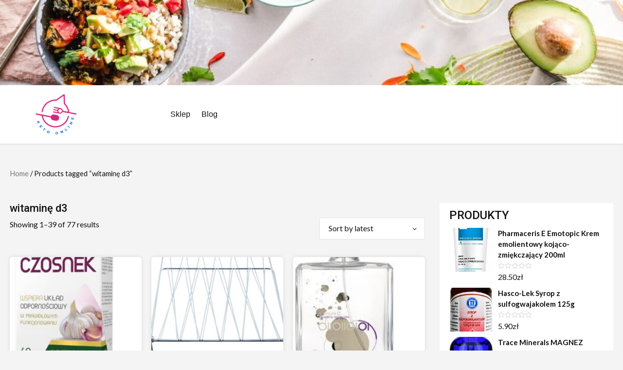

--- FILE ---
content_type: text/html; charset=UTF-8
request_url: https://keto-online.pl/tag-produktu/witamine-d3/
body_size: 20886
content:
<!doctype html>
<html lang="pl-PL">
<head>
    <meta charset="UTF-8">
    <meta name="viewport" content="width=device-width, initial-scale=1">
    <link rel="profile" href="https://gmpg.org/xfn/11">

    <title>witaminę d3 &#8211; Keto Online</title>
<meta name='robots' content='max-image-preview:large' />
<link rel='dns-prefetch' href='//fonts.googleapis.com' />
<link rel="alternate" type="application/rss+xml" title="Keto Online &raquo; Kanał z wpisami" href="https://keto-online.pl/feed/" />
<link rel="alternate" type="application/rss+xml" title="Keto Online &raquo; Kanał z komentarzami" href="https://keto-online.pl/comments/feed/" />
<link rel="alternate" type="application/rss+xml" title="Kanał Keto Online &raquo; witaminę d3 Tag" href="https://keto-online.pl/tag-produktu/witamine-d3/feed/" />
<style id='wp-img-auto-sizes-contain-inline-css' type='text/css'>
img:is([sizes=auto i],[sizes^="auto," i]){contain-intrinsic-size:3000px 1500px}
/*# sourceURL=wp-img-auto-sizes-contain-inline-css */
</style>
<style id='wp-emoji-styles-inline-css' type='text/css'>

	img.wp-smiley, img.emoji {
		display: inline !important;
		border: none !important;
		box-shadow: none !important;
		height: 1em !important;
		width: 1em !important;
		margin: 0 0.07em !important;
		vertical-align: -0.1em !important;
		background: none !important;
		padding: 0 !important;
	}
/*# sourceURL=wp-emoji-styles-inline-css */
</style>
<style id='wp-block-library-inline-css' type='text/css'>
:root{--wp-block-synced-color:#7a00df;--wp-block-synced-color--rgb:122,0,223;--wp-bound-block-color:var(--wp-block-synced-color);--wp-editor-canvas-background:#ddd;--wp-admin-theme-color:#007cba;--wp-admin-theme-color--rgb:0,124,186;--wp-admin-theme-color-darker-10:#006ba1;--wp-admin-theme-color-darker-10--rgb:0,107,160.5;--wp-admin-theme-color-darker-20:#005a87;--wp-admin-theme-color-darker-20--rgb:0,90,135;--wp-admin-border-width-focus:2px}@media (min-resolution:192dpi){:root{--wp-admin-border-width-focus:1.5px}}.wp-element-button{cursor:pointer}:root .has-very-light-gray-background-color{background-color:#eee}:root .has-very-dark-gray-background-color{background-color:#313131}:root .has-very-light-gray-color{color:#eee}:root .has-very-dark-gray-color{color:#313131}:root .has-vivid-green-cyan-to-vivid-cyan-blue-gradient-background{background:linear-gradient(135deg,#00d084,#0693e3)}:root .has-purple-crush-gradient-background{background:linear-gradient(135deg,#34e2e4,#4721fb 50%,#ab1dfe)}:root .has-hazy-dawn-gradient-background{background:linear-gradient(135deg,#faaca8,#dad0ec)}:root .has-subdued-olive-gradient-background{background:linear-gradient(135deg,#fafae1,#67a671)}:root .has-atomic-cream-gradient-background{background:linear-gradient(135deg,#fdd79a,#004a59)}:root .has-nightshade-gradient-background{background:linear-gradient(135deg,#330968,#31cdcf)}:root .has-midnight-gradient-background{background:linear-gradient(135deg,#020381,#2874fc)}:root{--wp--preset--font-size--normal:16px;--wp--preset--font-size--huge:42px}.has-regular-font-size{font-size:1em}.has-larger-font-size{font-size:2.625em}.has-normal-font-size{font-size:var(--wp--preset--font-size--normal)}.has-huge-font-size{font-size:var(--wp--preset--font-size--huge)}.has-text-align-center{text-align:center}.has-text-align-left{text-align:left}.has-text-align-right{text-align:right}.has-fit-text{white-space:nowrap!important}#end-resizable-editor-section{display:none}.aligncenter{clear:both}.items-justified-left{justify-content:flex-start}.items-justified-center{justify-content:center}.items-justified-right{justify-content:flex-end}.items-justified-space-between{justify-content:space-between}.screen-reader-text{border:0;clip-path:inset(50%);height:1px;margin:-1px;overflow:hidden;padding:0;position:absolute;width:1px;word-wrap:normal!important}.screen-reader-text:focus{background-color:#ddd;clip-path:none;color:#444;display:block;font-size:1em;height:auto;left:5px;line-height:normal;padding:15px 23px 14px;text-decoration:none;top:5px;width:auto;z-index:100000}html :where(.has-border-color){border-style:solid}html :where([style*=border-top-color]){border-top-style:solid}html :where([style*=border-right-color]){border-right-style:solid}html :where([style*=border-bottom-color]){border-bottom-style:solid}html :where([style*=border-left-color]){border-left-style:solid}html :where([style*=border-width]){border-style:solid}html :where([style*=border-top-width]){border-top-style:solid}html :where([style*=border-right-width]){border-right-style:solid}html :where([style*=border-bottom-width]){border-bottom-style:solid}html :where([style*=border-left-width]){border-left-style:solid}html :where(img[class*=wp-image-]){height:auto;max-width:100%}:where(figure){margin:0 0 1em}html :where(.is-position-sticky){--wp-admin--admin-bar--position-offset:var(--wp-admin--admin-bar--height,0px)}@media screen and (max-width:600px){html :where(.is-position-sticky){--wp-admin--admin-bar--position-offset:0px}}

/*# sourceURL=wp-block-library-inline-css */
</style><style id='wp-block-heading-inline-css' type='text/css'>
h1:where(.wp-block-heading).has-background,h2:where(.wp-block-heading).has-background,h3:where(.wp-block-heading).has-background,h4:where(.wp-block-heading).has-background,h5:where(.wp-block-heading).has-background,h6:where(.wp-block-heading).has-background{padding:1.25em 2.375em}h1.has-text-align-left[style*=writing-mode]:where([style*=vertical-lr]),h1.has-text-align-right[style*=writing-mode]:where([style*=vertical-rl]),h2.has-text-align-left[style*=writing-mode]:where([style*=vertical-lr]),h2.has-text-align-right[style*=writing-mode]:where([style*=vertical-rl]),h3.has-text-align-left[style*=writing-mode]:where([style*=vertical-lr]),h3.has-text-align-right[style*=writing-mode]:where([style*=vertical-rl]),h4.has-text-align-left[style*=writing-mode]:where([style*=vertical-lr]),h4.has-text-align-right[style*=writing-mode]:where([style*=vertical-rl]),h5.has-text-align-left[style*=writing-mode]:where([style*=vertical-lr]),h5.has-text-align-right[style*=writing-mode]:where([style*=vertical-rl]),h6.has-text-align-left[style*=writing-mode]:where([style*=vertical-lr]),h6.has-text-align-right[style*=writing-mode]:where([style*=vertical-rl]){rotate:180deg}
/*# sourceURL=https://keto-online.pl/wp-includes/blocks/heading/style.min.css */
</style>
<style id='wp-block-group-inline-css' type='text/css'>
.wp-block-group{box-sizing:border-box}:where(.wp-block-group.wp-block-group-is-layout-constrained){position:relative}
/*# sourceURL=https://keto-online.pl/wp-includes/blocks/group/style.min.css */
</style>
<style id='global-styles-inline-css' type='text/css'>
:root{--wp--preset--aspect-ratio--square: 1;--wp--preset--aspect-ratio--4-3: 4/3;--wp--preset--aspect-ratio--3-4: 3/4;--wp--preset--aspect-ratio--3-2: 3/2;--wp--preset--aspect-ratio--2-3: 2/3;--wp--preset--aspect-ratio--16-9: 16/9;--wp--preset--aspect-ratio--9-16: 9/16;--wp--preset--color--black: #000000;--wp--preset--color--cyan-bluish-gray: #abb8c3;--wp--preset--color--white: #ffffff;--wp--preset--color--pale-pink: #f78da7;--wp--preset--color--vivid-red: #cf2e2e;--wp--preset--color--luminous-vivid-orange: #ff6900;--wp--preset--color--luminous-vivid-amber: #fcb900;--wp--preset--color--light-green-cyan: #7bdcb5;--wp--preset--color--vivid-green-cyan: #00d084;--wp--preset--color--pale-cyan-blue: #8ed1fc;--wp--preset--color--vivid-cyan-blue: #0693e3;--wp--preset--color--vivid-purple: #9b51e0;--wp--preset--gradient--vivid-cyan-blue-to-vivid-purple: linear-gradient(135deg,rgb(6,147,227) 0%,rgb(155,81,224) 100%);--wp--preset--gradient--light-green-cyan-to-vivid-green-cyan: linear-gradient(135deg,rgb(122,220,180) 0%,rgb(0,208,130) 100%);--wp--preset--gradient--luminous-vivid-amber-to-luminous-vivid-orange: linear-gradient(135deg,rgb(252,185,0) 0%,rgb(255,105,0) 100%);--wp--preset--gradient--luminous-vivid-orange-to-vivid-red: linear-gradient(135deg,rgb(255,105,0) 0%,rgb(207,46,46) 100%);--wp--preset--gradient--very-light-gray-to-cyan-bluish-gray: linear-gradient(135deg,rgb(238,238,238) 0%,rgb(169,184,195) 100%);--wp--preset--gradient--cool-to-warm-spectrum: linear-gradient(135deg,rgb(74,234,220) 0%,rgb(151,120,209) 20%,rgb(207,42,186) 40%,rgb(238,44,130) 60%,rgb(251,105,98) 80%,rgb(254,248,76) 100%);--wp--preset--gradient--blush-light-purple: linear-gradient(135deg,rgb(255,206,236) 0%,rgb(152,150,240) 100%);--wp--preset--gradient--blush-bordeaux: linear-gradient(135deg,rgb(254,205,165) 0%,rgb(254,45,45) 50%,rgb(107,0,62) 100%);--wp--preset--gradient--luminous-dusk: linear-gradient(135deg,rgb(255,203,112) 0%,rgb(199,81,192) 50%,rgb(65,88,208) 100%);--wp--preset--gradient--pale-ocean: linear-gradient(135deg,rgb(255,245,203) 0%,rgb(182,227,212) 50%,rgb(51,167,181) 100%);--wp--preset--gradient--electric-grass: linear-gradient(135deg,rgb(202,248,128) 0%,rgb(113,206,126) 100%);--wp--preset--gradient--midnight: linear-gradient(135deg,rgb(2,3,129) 0%,rgb(40,116,252) 100%);--wp--preset--font-size--small: 13px;--wp--preset--font-size--medium: 20px;--wp--preset--font-size--large: 36px;--wp--preset--font-size--x-large: 42px;--wp--preset--spacing--20: 0.44rem;--wp--preset--spacing--30: 0.67rem;--wp--preset--spacing--40: 1rem;--wp--preset--spacing--50: 1.5rem;--wp--preset--spacing--60: 2.25rem;--wp--preset--spacing--70: 3.38rem;--wp--preset--spacing--80: 5.06rem;--wp--preset--shadow--natural: 6px 6px 9px rgba(0, 0, 0, 0.2);--wp--preset--shadow--deep: 12px 12px 50px rgba(0, 0, 0, 0.4);--wp--preset--shadow--sharp: 6px 6px 0px rgba(0, 0, 0, 0.2);--wp--preset--shadow--outlined: 6px 6px 0px -3px rgb(255, 255, 255), 6px 6px rgb(0, 0, 0);--wp--preset--shadow--crisp: 6px 6px 0px rgb(0, 0, 0);}:where(.is-layout-flex){gap: 0.5em;}:where(.is-layout-grid){gap: 0.5em;}body .is-layout-flex{display: flex;}.is-layout-flex{flex-wrap: wrap;align-items: center;}.is-layout-flex > :is(*, div){margin: 0;}body .is-layout-grid{display: grid;}.is-layout-grid > :is(*, div){margin: 0;}:where(.wp-block-columns.is-layout-flex){gap: 2em;}:where(.wp-block-columns.is-layout-grid){gap: 2em;}:where(.wp-block-post-template.is-layout-flex){gap: 1.25em;}:where(.wp-block-post-template.is-layout-grid){gap: 1.25em;}.has-black-color{color: var(--wp--preset--color--black) !important;}.has-cyan-bluish-gray-color{color: var(--wp--preset--color--cyan-bluish-gray) !important;}.has-white-color{color: var(--wp--preset--color--white) !important;}.has-pale-pink-color{color: var(--wp--preset--color--pale-pink) !important;}.has-vivid-red-color{color: var(--wp--preset--color--vivid-red) !important;}.has-luminous-vivid-orange-color{color: var(--wp--preset--color--luminous-vivid-orange) !important;}.has-luminous-vivid-amber-color{color: var(--wp--preset--color--luminous-vivid-amber) !important;}.has-light-green-cyan-color{color: var(--wp--preset--color--light-green-cyan) !important;}.has-vivid-green-cyan-color{color: var(--wp--preset--color--vivid-green-cyan) !important;}.has-pale-cyan-blue-color{color: var(--wp--preset--color--pale-cyan-blue) !important;}.has-vivid-cyan-blue-color{color: var(--wp--preset--color--vivid-cyan-blue) !important;}.has-vivid-purple-color{color: var(--wp--preset--color--vivid-purple) !important;}.has-black-background-color{background-color: var(--wp--preset--color--black) !important;}.has-cyan-bluish-gray-background-color{background-color: var(--wp--preset--color--cyan-bluish-gray) !important;}.has-white-background-color{background-color: var(--wp--preset--color--white) !important;}.has-pale-pink-background-color{background-color: var(--wp--preset--color--pale-pink) !important;}.has-vivid-red-background-color{background-color: var(--wp--preset--color--vivid-red) !important;}.has-luminous-vivid-orange-background-color{background-color: var(--wp--preset--color--luminous-vivid-orange) !important;}.has-luminous-vivid-amber-background-color{background-color: var(--wp--preset--color--luminous-vivid-amber) !important;}.has-light-green-cyan-background-color{background-color: var(--wp--preset--color--light-green-cyan) !important;}.has-vivid-green-cyan-background-color{background-color: var(--wp--preset--color--vivid-green-cyan) !important;}.has-pale-cyan-blue-background-color{background-color: var(--wp--preset--color--pale-cyan-blue) !important;}.has-vivid-cyan-blue-background-color{background-color: var(--wp--preset--color--vivid-cyan-blue) !important;}.has-vivid-purple-background-color{background-color: var(--wp--preset--color--vivid-purple) !important;}.has-black-border-color{border-color: var(--wp--preset--color--black) !important;}.has-cyan-bluish-gray-border-color{border-color: var(--wp--preset--color--cyan-bluish-gray) !important;}.has-white-border-color{border-color: var(--wp--preset--color--white) !important;}.has-pale-pink-border-color{border-color: var(--wp--preset--color--pale-pink) !important;}.has-vivid-red-border-color{border-color: var(--wp--preset--color--vivid-red) !important;}.has-luminous-vivid-orange-border-color{border-color: var(--wp--preset--color--luminous-vivid-orange) !important;}.has-luminous-vivid-amber-border-color{border-color: var(--wp--preset--color--luminous-vivid-amber) !important;}.has-light-green-cyan-border-color{border-color: var(--wp--preset--color--light-green-cyan) !important;}.has-vivid-green-cyan-border-color{border-color: var(--wp--preset--color--vivid-green-cyan) !important;}.has-pale-cyan-blue-border-color{border-color: var(--wp--preset--color--pale-cyan-blue) !important;}.has-vivid-cyan-blue-border-color{border-color: var(--wp--preset--color--vivid-cyan-blue) !important;}.has-vivid-purple-border-color{border-color: var(--wp--preset--color--vivid-purple) !important;}.has-vivid-cyan-blue-to-vivid-purple-gradient-background{background: var(--wp--preset--gradient--vivid-cyan-blue-to-vivid-purple) !important;}.has-light-green-cyan-to-vivid-green-cyan-gradient-background{background: var(--wp--preset--gradient--light-green-cyan-to-vivid-green-cyan) !important;}.has-luminous-vivid-amber-to-luminous-vivid-orange-gradient-background{background: var(--wp--preset--gradient--luminous-vivid-amber-to-luminous-vivid-orange) !important;}.has-luminous-vivid-orange-to-vivid-red-gradient-background{background: var(--wp--preset--gradient--luminous-vivid-orange-to-vivid-red) !important;}.has-very-light-gray-to-cyan-bluish-gray-gradient-background{background: var(--wp--preset--gradient--very-light-gray-to-cyan-bluish-gray) !important;}.has-cool-to-warm-spectrum-gradient-background{background: var(--wp--preset--gradient--cool-to-warm-spectrum) !important;}.has-blush-light-purple-gradient-background{background: var(--wp--preset--gradient--blush-light-purple) !important;}.has-blush-bordeaux-gradient-background{background: var(--wp--preset--gradient--blush-bordeaux) !important;}.has-luminous-dusk-gradient-background{background: var(--wp--preset--gradient--luminous-dusk) !important;}.has-pale-ocean-gradient-background{background: var(--wp--preset--gradient--pale-ocean) !important;}.has-electric-grass-gradient-background{background: var(--wp--preset--gradient--electric-grass) !important;}.has-midnight-gradient-background{background: var(--wp--preset--gradient--midnight) !important;}.has-small-font-size{font-size: var(--wp--preset--font-size--small) !important;}.has-medium-font-size{font-size: var(--wp--preset--font-size--medium) !important;}.has-large-font-size{font-size: var(--wp--preset--font-size--large) !important;}.has-x-large-font-size{font-size: var(--wp--preset--font-size--x-large) !important;}
/*# sourceURL=global-styles-inline-css */
</style>

<style id='classic-theme-styles-inline-css' type='text/css'>
/*! This file is auto-generated */
.wp-block-button__link{color:#fff;background-color:#32373c;border-radius:9999px;box-shadow:none;text-decoration:none;padding:calc(.667em + 2px) calc(1.333em + 2px);font-size:1.125em}.wp-block-file__button{background:#32373c;color:#fff;text-decoration:none}
/*# sourceURL=/wp-includes/css/classic-themes.min.css */
</style>
<link rel='stylesheet' id='woocommerce-layout-css' href='https://keto-online.pl/wp-content/plugins/woocommerce/assets/css/woocommerce-layout.css?ver=6.8.0' type='text/css' media='all' />
<link rel='stylesheet' id='woocommerce-smallscreen-css' href='https://keto-online.pl/wp-content/plugins/woocommerce/assets/css/woocommerce-smallscreen.css?ver=6.8.0' type='text/css' media='only screen and (max-width: 768px)' />
<link rel='stylesheet' id='woocommerce-general-css' href='https://keto-online.pl/wp-content/plugins/woocommerce/assets/css/woocommerce.css?ver=6.8.0' type='text/css' media='all' />
<style id='woocommerce-inline-inline-css' type='text/css'>
.woocommerce form .form-row .required { visibility: visible; }
/*# sourceURL=woocommerce-inline-inline-css */
</style>
<link rel='stylesheet' id='bootstrap-css' href='https://keto-online.pl/wp-content/themes/storeship/assets/bootstrap/css/bootstrap.min.css?ver=6.9' type='text/css' media='all' />
<link rel='stylesheet' id='sidr-css' href='https://keto-online.pl/wp-content/themes/storeship/assets/sidr/css/jquery.sidr.dark.css?ver=6.9' type='text/css' media='all' />
<link rel='stylesheet' id='storeship-woocommerce-style-css' href='https://keto-online.pl/wp-content/themes/storeship/woocommerce.css?ver=6.9' type='text/css' media='all' />
<style id='storeship-woocommerce-style-inline-css' type='text/css'>
@font-face {
			font-family: "star";
			src: url("https://keto-online.pl/wp-content/plugins/woocommerce/assets/fonts/star.eot");
			src: url("https://keto-online.pl/wp-content/plugins/woocommerce/assets/fonts/star.eot?#iefix") format("embedded-opentype"),
				url("https://keto-online.pl/wp-content/plugins/woocommerce/assets/fonts/star.woff") format("woff"),
				url("https://keto-online.pl/wp-content/plugins/woocommerce/assets/fonts/star.ttf") format("truetype"),
				url("https://keto-online.pl/wp-content/plugins/woocommerce/assets/fonts/star.svg#star") format("svg");
			font-weight: normal;
			font-style: normal;
		}
@font-face {
			font-family: "star";
			src: url("https://keto-online.pl/wp-content/plugins/woocommerce/assets/fonts/star.eot");
			src: url("https://keto-online.pl/wp-content/plugins/woocommerce/assets/fonts/star.eot?#iefix") format("embedded-opentype"),
				url("https://keto-online.pl/wp-content/plugins/woocommerce/assets/fonts/star.woff") format("woff"),
				url("https://keto-online.pl/wp-content/plugins/woocommerce/assets/fonts/star.ttf") format("truetype"),
				url("https://keto-online.pl/wp-content/plugins/woocommerce/assets/fonts/star.svg#star") format("svg");
			font-weight: normal;
			font-style: normal;
		}
/*# sourceURL=storeship-woocommerce-style-inline-css */
</style>
<link rel='stylesheet' id='storeship-style-css' href='https://keto-online.pl/wp-content/themes/storeship/style.css?ver=6.9' type='text/css' media='all' />
<style id='storeship-style-inline-css' type='text/css'>

                #sidr{
        background-color: #f4f4f4;
        }
    

                .content-caption .content-desc,
        .content-caption .cap-title {
        color: #ffffff;
        }
    
        
        body,
        body button,
        body input,
        body select,
        body optgroup,
        div.sharedaddy h3.sd-title,
        body .section-title .title-note,
        body textarea {
        font-family: Lato !important;
        }
    
                .woocommerce .woocommerce-tabs h2,
        body span.header-after,
        section.related.products h2,
        div#respond h3#reply-title,
        body #sidr span.header-after,
        body #secondary .widget-title span,
        body footer .widget-title .header-after,
        body.woocommerce div.product .product_title,
        body.archive .content-area .page-title,
        body header.entry-header h1.entry-title,

        h1, h2, h3, h4, h5, h6,
        body .main-navigation a,
        body .font-family-1,
        body .trending-posts-line,
        body .exclusive-posts,
        body .widget-title,
        body .section-title,
        body .em-widget-subtitle,
        body .grid-item-metadata .item-metadata,
        body .af-navcontrols .slide-count,
        body .figure-categories .cat-links,
        body .nav-links a {
        font-family: Roboto;
        }
    

        
/*# sourceURL=storeship-style-inline-css */
</style>
<link rel='stylesheet' id='foodshop-style-css' href='https://keto-online.pl/wp-content/themes/foodshop/style.css?ver=1.0.1' type='text/css' media='all' />
<link rel='stylesheet' id='font-awesome-css' href='https://keto-online.pl/wp-content/themes/storeship/assets/font-awesome/css/font-awesome.min.css?ver=6.9' type='text/css' media='all' />
<link rel='stylesheet' id='slick-css-css' href='https://keto-online.pl/wp-content/themes/storeship/assets/slick/css/slick.css?ver=6.9' type='text/css' media='all' />
<link rel='stylesheet' id='storeship-google-fonts-css' href='https://fonts.googleapis.com/css?family=Lato:400,300,400italic,900,700|Roboto:100,300,400,500,700&#038;subset=latin,latin-ext' type='text/css' media='all' />
<script type="text/javascript" src="https://keto-online.pl/wp-includes/js/jquery/jquery.min.js?ver=3.7.1" id="jquery-core-js"></script>
<script type="text/javascript" src="https://keto-online.pl/wp-includes/js/jquery/jquery-migrate.min.js?ver=3.4.1" id="jquery-migrate-js"></script>
<link rel="https://api.w.org/" href="https://keto-online.pl/wp-json/" /><link rel="alternate" title="JSON" type="application/json" href="https://keto-online.pl/wp-json/wp/v2/product_tag/673" /><link rel="EditURI" type="application/rsd+xml" title="RSD" href="https://keto-online.pl/xmlrpc.php?rsd" />
<meta name="generator" content="WordPress 6.9" />
<meta name="generator" content="WooCommerce 6.8.0" />
	<noscript><style>.woocommerce-product-gallery{ opacity: 1 !important; }</style></noscript>
	        <style type="text/css">
                        .site-title,
            .site-description {
                position: absolute;
                clip: rect(1px, 1px, 1px, 1px);
                display:none;
            }

                    </style>
        <style type="text/css" id="custom-background-css">
body.custom-background { background-color: #f4f4f4; }
</style>
	<link rel="icon" href="https://keto-online.pl/wp-content/uploads/2022/08/cropped-cropped-logo-keto-32x32.png" sizes="32x32" />
<link rel="icon" href="https://keto-online.pl/wp-content/uploads/2022/08/cropped-cropped-logo-keto-192x192.png" sizes="192x192" />
<link rel="apple-touch-icon" href="https://keto-online.pl/wp-content/uploads/2022/08/cropped-cropped-logo-keto-180x180.png" />
<meta name="msapplication-TileImage" content="https://keto-online.pl/wp-content/uploads/2022/08/cropped-cropped-logo-keto-270x270.png" />
		<style type="text/css" id="wp-custom-css">
			.woocommerce ul.products li.product a img {
    height: 200px;
    object-fit: cover;
}

.woocommerce ul.products li.product .woocommerce-loop-product__title {
    height: 120px;
    overflow: hidden;
}
.woocommerce ul.product_list_widget li img{
	height:90px;
	width:90px;
	object-fit: cover;
}
.woocommerce div.product div.images img {
    display: block;
    width: 100%;
    height: 450px;
    box-shadow: none;
    object-fit: contain;
}
.aft-header-image img {
    width: 100%;
    max-height: 175px;
    object-fit: cover;
}		</style>
		</head>

<body class="archive tax-product_tag term-witamine-d3 term-673 custom-background wp-custom-logo wp-embed-responsive wp-theme-storeship wp-child-theme-foodshop theme-storeship woocommerce woocommerce-page woocommerce-no-js hfeed default-content-layout aft-one-col-product-loop aft-show-add-to-cart aft-cat-and-search-with-no-banner align-content-left woocommerce-active">


<div id="page" class="site">
    <a class="skip-link screen-reader-text" href="#content">Skip to content</a>

        <header id="masthead" class="site-header default">

        <div class="banner-top-header-wrapper">
            <div class="container-wrapper">
                            </div>
        </div>
                    <a class="aft-header-image" href="/" target="_blank">
                <img src="https://keto-online.pl/wp-content/uploads/2022/08/cropped-cropped-keto-dieta-online.jpg" alt="header-image" />
            </a>
                


<div class="header-style-3 header-style-default default">
    <div class="desktop-header clearfix">
        


        
        <div id="site-primary-navigation"
             class="navigation-section-wrapper clearfix default">
            <div class="container-wrapper">
                <div class="af-flex-grid">


                    <div class="header-left-part">
                        
<div class="logo-brand">
    <div class="site-branding">
        <a href="https://keto-online.pl/" class="custom-logo-link" rel="home"><img width="500" height="238" src="https://keto-online.pl/wp-content/uploads/2022/08/cropped-cropped-logo-keto-1.png" class="custom-logo" alt="Keto Online" decoding="async" fetchpriority="high" srcset="https://keto-online.pl/wp-content/uploads/2022/08/cropped-cropped-logo-keto-1.png 500w, https://keto-online.pl/wp-content/uploads/2022/08/cropped-cropped-logo-keto-1-300x143.png 300w" sizes="(max-width: 500px) 100vw, 500px" /></a>            <h3 class="site-title"><a href="https://keto-online.pl/"
                                      rel="home">Keto Online</a></h3>
            </div><!-- .site-branding -->
</div>                    </div>
                    <div class="header-middle-part">
                        <div class="header-menu-part">
                            <div class="navigation-container">
                                <nav id="site-navigation" class="main-navigation">
                                    <span class="toggle-menu" aria-controls="primary-menu" aria-expanded="false">
                                        <a href="javascript:void(0)" class="aft-void-menu">
                                <span class="screen-reader-text">
                                    Primary Menu</span>
                                        <i class="ham"></i>
                                        </a>
                                    </span>
                                    <div class="menu main-menu"><ul id="primary-menu" class="menu"><li id="menu-item-6783" class="menu-item menu-item-type-post_type menu-item-object-page menu-item-home menu-item-6783"><a href="https://keto-online.pl/">Sklep</a></li>
<li id="menu-item-6784" class="menu-item menu-item-type-post_type menu-item-object-page menu-item-6784"><a href="https://keto-online.pl/blog/">Blog</a></li>
</ul></div>                                </nav><!-- #site-navigation -->
                            </div>
                        </div>
                        <div class="header-cart-part">


                            
    <div class="cart-group">
        
        
        <!--        -->                            

    </div>
    
                                                    </div>


                    </div>
                </div>
            </div>
        </div>

    </div>
    </header><!-- #masthead -->


    


    
    <div id="content" class="site-content container-wrapper">

        <nav class="woocommerce-breadcrumb"><a href="https://keto-online.pl">Home</a>&nbsp;&#47;&nbsp;Products tagged &ldquo;witaminę d3&rdquo;</nav>


        <div id="primary" class="content-area">
        <main id="main" class="site-main" role="main">
        <header class="woocommerce-products-header">
			<h1 class="woocommerce-products-header__title page-title">witaminę d3</h1>
	
	</header>
<div class="woocommerce-notices-wrapper"></div><p class="woocommerce-result-count">
	Showing 1&ndash;39 of 77 results</p>
<form class="woocommerce-ordering" method="get">
	<select name="orderby" class="orderby" aria-label="Shop order">
					<option value="popularity" >Sort by popularity</option>
					<option value="rating" >Sort by average rating</option>
					<option value="date"  selected='selected'>Sort by latest</option>
					<option value="price" >Sort by price: low to high</option>
					<option value="price-desc" >Sort by price: high to low</option>
			</select>
	<input type="hidden" name="paged" value="1" />
	<input type="hidden" name="subid" value="witamine-d3" /></form>
<div class="columns-3"><ul class="products columns-3">
<li class="aft-product product col-4 float-l">
    <a href="https://keto-online.pl/produkt/medica-herbs-czosnek-620mg-60-kaps/" class="woocommerce-LoopProduct-link woocommerce-loop-product__link"><img width="300" height="300" src="https://keto-online.pl/wp-content/uploads/2022/08/i-medica-herbs-czosnek-620mg-60-kaps-300x300.jpg" class="attachment-woocommerce_thumbnail size-woocommerce_thumbnail" alt="" decoding="async" srcset="https://keto-online.pl/wp-content/uploads/2022/08/i-medica-herbs-czosnek-620mg-60-kaps-300x300.jpg 300w, https://keto-online.pl/wp-content/uploads/2022/08/i-medica-herbs-czosnek-620mg-60-kaps-150x150.jpg 150w, https://keto-online.pl/wp-content/uploads/2022/08/i-medica-herbs-czosnek-620mg-60-kaps-100x100.jpg 100w" sizes="(max-width: 300px) 100vw, 300px" />
    <div class="product-description-wrapper">
        <div class="product-description-inner">
            <ul class="cat-links"><li class="meta-category">
                             <a class="storeship-categories category-color-1" href="https://keto-online.pl/kategoria-produktu/srodki-na-przeziebienie/">
                                 Środki na przeziębienie
                             </a>
                        </li></ul><h2 class="woocommerce-loop-product__title"><a href="https://keto-online.pl/produkt/medica-herbs-czosnek-620mg-60-kaps/">Medica Herbs CZOSNEK 620mg 60 kaps</a></h2>

            <div class="aft-price-rating-cart-wrapper">
                <div class="aft-price-rating-cart-inner-wrapper">
                    <div class="aft-price-rating-wrapper">
                        <div class="star-rating"><span style="width:0%">Rated <strong class="rating">0</strong> out of 5</span></div>
	<span class="price"><span class="woocommerce-Price-amount amount"><bdi>18.49<span class="woocommerce-Price-currencySymbol">&#122;&#322;</span></bdi></span></span>
                    </div>
                    <div class="aft-add-to-cart-wrapper">
                        </a><a href="https://keto-online.pl/8656" data-quantity="1" class="button product_type_external" data-product_id="7366" data-product_sku="8c99899776a4" aria-label="Sprawdź Teraz" rel="nofollow">Sprawdź Teraz</a>                    </div>
                </div>
            </div>
        </div>
    </div>
</li>
<li class="aft-product product col-4 float-l">
    <a href="https://keto-online.pl/produkt/pt-gazetnik-diamond-raster-pt2757ch/" class="woocommerce-LoopProduct-link woocommerce-loop-product__link"><img width="300" height="300" src="https://keto-online.pl/wp-content/uploads/2022/08/i-pt-gazetnik-diamond-raster-pt2757ch-300x300.jpg" class="attachment-woocommerce_thumbnail size-woocommerce_thumbnail" alt="" decoding="async" srcset="https://keto-online.pl/wp-content/uploads/2022/08/i-pt-gazetnik-diamond-raster-pt2757ch-300x300.jpg 300w, https://keto-online.pl/wp-content/uploads/2022/08/i-pt-gazetnik-diamond-raster-pt2757ch-150x150.jpg 150w, https://keto-online.pl/wp-content/uploads/2022/08/i-pt-gazetnik-diamond-raster-pt2757ch-100x100.jpg 100w" sizes="(max-width: 300px) 100vw, 300px" />
    <div class="product-description-wrapper">
        <div class="product-description-inner">
            <ul class="cat-links"><li class="meta-category">
                             <a class="storeship-categories category-color-1" href="https://keto-online.pl/kategoria-produktu/gazetniki/">
                                 Gazetniki
                             </a>
                        </li></ul><h2 class="woocommerce-loop-product__title"><a href="https://keto-online.pl/produkt/pt-gazetnik-diamond-raster-pt2757ch/">Pt Gazetnik Diamond Raster Pt2757Ch</a></h2>

            <div class="aft-price-rating-cart-wrapper">
                <div class="aft-price-rating-cart-inner-wrapper">
                    <div class="aft-price-rating-wrapper">
                        <div class="star-rating"><span style="width:0%">Rated <strong class="rating">0</strong> out of 5</span></div>
	<span class="price"><span class="woocommerce-Price-amount amount"><bdi>88.00<span class="woocommerce-Price-currencySymbol">&#122;&#322;</span></bdi></span></span>
                    </div>
                    <div class="aft-add-to-cart-wrapper">
                        </a><a href="https://keto-online.pl/5935" data-quantity="1" class="button product_type_external" data-product_id="1903" data-product_sku="9ceafd565305" aria-label="Sprawdź Teraz" rel="nofollow">Sprawdź Teraz</a>                    </div>
                </div>
            </div>
        </div>
    </div>
</li>
<li class="aft-product product col-4 float-l">
    <a href="https://keto-online.pl/produkt/escentric-molecules-molecules-01-100ml-tester/" class="woocommerce-LoopProduct-link woocommerce-loop-product__link"><img width="300" height="300" src="https://keto-online.pl/wp-content/uploads/2022/08/i-escentric-molecules-molecules-01-100ml-tester-300x300.jpg" class="attachment-woocommerce_thumbnail size-woocommerce_thumbnail" alt="" decoding="async" srcset="https://keto-online.pl/wp-content/uploads/2022/08/i-escentric-molecules-molecules-01-100ml-tester-300x300.jpg 300w, https://keto-online.pl/wp-content/uploads/2022/08/i-escentric-molecules-molecules-01-100ml-tester-150x150.jpg 150w, https://keto-online.pl/wp-content/uploads/2022/08/i-escentric-molecules-molecules-01-100ml-tester-100x100.jpg 100w" sizes="(max-width: 300px) 100vw, 300px" />
    <div class="product-description-wrapper">
        <div class="product-description-inner">
            <ul class="cat-links"><li class="meta-category">
                             <a class="storeship-categories category-color-1" href="https://keto-online.pl/kategoria-produktu/zapachy-unisex/">
                                 Zapachy unisex
                             </a>
                        </li></ul><h2 class="woocommerce-loop-product__title"><a href="https://keto-online.pl/produkt/escentric-molecules-molecules-01-100ml-tester/">Escentric Molecules Molecules 01 100ml Tester</a></h2>

            <div class="aft-price-rating-cart-wrapper">
                <div class="aft-price-rating-cart-inner-wrapper">
                    <div class="aft-price-rating-wrapper">
                        <div class="star-rating"><span style="width:0%">Rated <strong class="rating">0</strong> out of 5</span></div>
	<span class="price"><span class="woocommerce-Price-amount amount"><bdi>229.00<span class="woocommerce-Price-currencySymbol">&#122;&#322;</span></bdi></span></span>
                    </div>
                    <div class="aft-add-to-cart-wrapper">
                        </a><a href="https://keto-online.pl/8022" data-quantity="1" class="button product_type_external" data-product_id="6094" data-product_sku="00df89678a3f" aria-label="Sprawdź Teraz" rel="nofollow">Sprawdź Teraz</a>                    </div>
                </div>
            </div>
        </div>
    </div>
</li>
<li class="aft-product product col-4 float-l">
    <a href="https://keto-online.pl/produkt/formeds-simplifshots-d3-4000-iu-20-x-5-ml/" class="woocommerce-LoopProduct-link woocommerce-loop-product__link"><img width="300" height="300" src="https://keto-online.pl/wp-content/uploads/2022/08/i-formeds-simplifshots-d3-4000-iu-20-x-5-ml-300x300.jpg" class="attachment-woocommerce_thumbnail size-woocommerce_thumbnail" alt="" decoding="async" loading="lazy" srcset="https://keto-online.pl/wp-content/uploads/2022/08/i-formeds-simplifshots-d3-4000-iu-20-x-5-ml-300x300.jpg 300w, https://keto-online.pl/wp-content/uploads/2022/08/i-formeds-simplifshots-d3-4000-iu-20-x-5-ml-150x150.jpg 150w, https://keto-online.pl/wp-content/uploads/2022/08/i-formeds-simplifshots-d3-4000-iu-20-x-5-ml-100x100.jpg 100w" sizes="auto, (max-width: 300px) 100vw, 300px" />
    <div class="product-description-wrapper">
        <div class="product-description-inner">
            <ul class="cat-links"><li class="meta-category">
                             <a class="storeship-categories category-color-1" href="https://keto-online.pl/kategoria-produktu/mineraly-i-witaminy/">
                                 Minerały i witaminy
                             </a>
                        </li></ul><h2 class="woocommerce-loop-product__title"><a href="https://keto-online.pl/produkt/formeds-simplifshots-d3-4000-iu-20-x-5-ml/">Formeds Simplifshots D3 4000 iu 20 X 5 ml</a></h2>

            <div class="aft-price-rating-cart-wrapper">
                <div class="aft-price-rating-cart-inner-wrapper">
                    <div class="aft-price-rating-wrapper">
                        <div class="star-rating"><span style="width:0%">Rated <strong class="rating">0</strong> out of 5</span></div>
	<span class="price"><span class="woocommerce-Price-amount amount"><bdi>46.46<span class="woocommerce-Price-currencySymbol">&#122;&#322;</span></bdi></span></span>
                    </div>
                    <div class="aft-add-to-cart-wrapper">
                        </a><a href="https://keto-online.pl/6316" data-quantity="1" class="button product_type_external" data-product_id="2668" data-product_sku="25d4fa8b5f57" aria-label="Sprawdź Teraz" rel="nofollow">Sprawdź Teraz</a>                    </div>
                </div>
            </div>
        </div>
    </div>
</li>
<li class="aft-product product col-4 float-l">
    <a href="https://keto-online.pl/produkt/myvita-silver-witamina-b3-flush-effect-kwas-nikotynowy-120-kaps/" class="woocommerce-LoopProduct-link woocommerce-loop-product__link"><img width="300" height="300" src="https://keto-online.pl/wp-content/uploads/2022/08/i-myvita-silver-witamina-b3-flush-effect-kwas-nikotynowy-120-kaps-300x300.jpg" class="attachment-woocommerce_thumbnail size-woocommerce_thumbnail" alt="" decoding="async" loading="lazy" srcset="https://keto-online.pl/wp-content/uploads/2022/08/i-myvita-silver-witamina-b3-flush-effect-kwas-nikotynowy-120-kaps-300x300.jpg 300w, https://keto-online.pl/wp-content/uploads/2022/08/i-myvita-silver-witamina-b3-flush-effect-kwas-nikotynowy-120-kaps-150x150.jpg 150w, https://keto-online.pl/wp-content/uploads/2022/08/i-myvita-silver-witamina-b3-flush-effect-kwas-nikotynowy-120-kaps-100x100.jpg 100w" sizes="auto, (max-width: 300px) 100vw, 300px" />
    <div class="product-description-wrapper">
        <div class="product-description-inner">
            <ul class="cat-links"><li class="meta-category">
                             <a class="storeship-categories category-color-1" href="https://keto-online.pl/kategoria-produktu/mineraly-i-witaminy/">
                                 Minerały i witaminy
                             </a>
                        </li></ul><h2 class="woocommerce-loop-product__title"><a href="https://keto-online.pl/produkt/myvita-silver-witamina-b3-flush-effect-kwas-nikotynowy-120-kaps/">MyVita Silver Witamina B3 Flush Effect kwas nikotynowy 120 kaps</a></h2>

            <div class="aft-price-rating-cart-wrapper">
                <div class="aft-price-rating-cart-inner-wrapper">
                    <div class="aft-price-rating-wrapper">
                        <div class="star-rating"><span style="width:0%">Rated <strong class="rating">0</strong> out of 5</span></div>
	<span class="price"><span class="woocommerce-Price-amount amount"><bdi>45.86<span class="woocommerce-Price-currencySymbol">&#122;&#322;</span></bdi></span></span>
                    </div>
                    <div class="aft-add-to-cart-wrapper">
                        </a><a href="https://keto-online.pl/9688" data-quantity="1" class="button product_type_external" data-product_id="9438" data-product_sku="0c3775b26a90" aria-label="Sprawdź Teraz" rel="nofollow">Sprawdź Teraz</a>                    </div>
                </div>
            </div>
        </div>
    </div>
</li>
<li class="aft-product product col-4 float-l">
    <a href="https://keto-online.pl/produkt/ginkgo-forte-memory-flav-60-tabletek/" class="woocommerce-LoopProduct-link woocommerce-loop-product__link"><img width="300" height="300" src="https://keto-online.pl/wp-content/uploads/2022/08/i-ginkgo-forte-memory-flav-60-tabletek-300x300.jpg" class="attachment-woocommerce_thumbnail size-woocommerce_thumbnail" alt="" decoding="async" loading="lazy" srcset="https://keto-online.pl/wp-content/uploads/2022/08/i-ginkgo-forte-memory-flav-60-tabletek-300x300.jpg 300w, https://keto-online.pl/wp-content/uploads/2022/08/i-ginkgo-forte-memory-flav-60-tabletek-100x100.jpg 100w, https://keto-online.pl/wp-content/uploads/2022/08/i-ginkgo-forte-memory-flav-60-tabletek-150x150.jpg 150w" sizes="auto, (max-width: 300px) 100vw, 300px" />
    <div class="product-description-wrapper">
        <div class="product-description-inner">
            <ul class="cat-links"><li class="meta-category">
                             <a class="storeship-categories category-color-1" href="https://keto-online.pl/kategoria-produktu/uklad-nerwowy-i-pamiec/">
                                 Układ nerwowy i pamięć
                             </a>
                        </li></ul><h2 class="woocommerce-loop-product__title"><a href="https://keto-online.pl/produkt/ginkgo-forte-memory-flav-60-tabletek/">Ginkgo Forte Memory Flav 60 tabletek</a></h2>

            <div class="aft-price-rating-cart-wrapper">
                <div class="aft-price-rating-cart-inner-wrapper">
                    <div class="aft-price-rating-wrapper">
                        <div class="star-rating"><span style="width:0%">Rated <strong class="rating">0</strong> out of 5</span></div>
	<span class="price"><span class="woocommerce-Price-amount amount"><bdi>8.71<span class="woocommerce-Price-currencySymbol">&#122;&#322;</span></bdi></span></span>
                    </div>
                    <div class="aft-add-to-cart-wrapper">
                        </a><a href="https://keto-online.pl/5149" data-quantity="1" class="button product_type_external" data-product_id="325" data-product_sku="7217e428116d" aria-label="Sprawdź Teraz" rel="nofollow">Sprawdź Teraz</a>                    </div>
                </div>
            </div>
        </div>
    </div>
</li>
<li class="aft-product product col-4 float-l">
    <a href="https://keto-online.pl/produkt/xiaomi-mi-true-wireless-bialy/" class="woocommerce-LoopProduct-link woocommerce-loop-product__link"><img width="185" height="300" src="https://keto-online.pl/wp-content/uploads/2022/08/i-xiaomi-mi-true-wireless-bialy-185x300.jpg" class="attachment-woocommerce_thumbnail size-woocommerce_thumbnail" alt="" decoding="async" loading="lazy" />
    <div class="product-description-wrapper">
        <div class="product-description-inner">
            <ul class="cat-links"><li class="meta-category">
                             <a class="storeship-categories category-color-1" href="https://keto-online.pl/kategoria-produktu/sluchawki/">
                                 Słuchawki
                             </a>
                        </li></ul><h2 class="woocommerce-loop-product__title"><a href="https://keto-online.pl/produkt/xiaomi-mi-true-wireless-bialy/">Xiaomi Mi True Wireless Biały</a></h2>

            <div class="aft-price-rating-cart-wrapper">
                <div class="aft-price-rating-cart-inner-wrapper">
                    <div class="aft-price-rating-wrapper">
                        <div class="star-rating"><span style="width:0%">Rated <strong class="rating">0</strong> out of 5</span></div>
	<span class="price"><span class="woocommerce-Price-amount amount"><bdi>299.00<span class="woocommerce-Price-currencySymbol">&#122;&#322;</span></bdi></span></span>
                    </div>
                    <div class="aft-add-to-cart-wrapper">
                        </a><a href="https://keto-online.pl/5735" data-quantity="1" class="button product_type_external" data-product_id="1500" data-product_sku="f52a9ba2c3bd" aria-label="Sprawdź Teraz" rel="nofollow">Sprawdź Teraz</a>                    </div>
                </div>
            </div>
        </div>
    </div>
</li>
<li class="aft-product product col-4 float-l">
    <a href="https://keto-online.pl/produkt/d3-vitalgold-120-tabl/" class="woocommerce-LoopProduct-link woocommerce-loop-product__link"><img width="250" height="250" src="https://keto-online.pl/wp-content/uploads/2022/08/i-d3-vitalgold-120-tabl.jpg" class="attachment-woocommerce_thumbnail size-woocommerce_thumbnail" alt="" decoding="async" loading="lazy" srcset="https://keto-online.pl/wp-content/uploads/2022/08/i-d3-vitalgold-120-tabl.jpg 250w, https://keto-online.pl/wp-content/uploads/2022/08/i-d3-vitalgold-120-tabl-150x150.jpg 150w, https://keto-online.pl/wp-content/uploads/2022/08/i-d3-vitalgold-120-tabl-100x100.jpg 100w" sizes="auto, (max-width: 250px) 100vw, 250px" />
    <div class="product-description-wrapper">
        <div class="product-description-inner">
            <ul class="cat-links"><li class="meta-category">
                             <a class="storeship-categories category-color-1" href="https://keto-online.pl/kategoria-produktu/mineraly-i-witaminy/">
                                 Minerały i witaminy
                             </a>
                        </li></ul><h2 class="woocommerce-loop-product__title"><a href="https://keto-online.pl/produkt/d3-vitalgold-120-tabl/">D3 VitalGold 120 tabl.</a></h2>

            <div class="aft-price-rating-cart-wrapper">
                <div class="aft-price-rating-cart-inner-wrapper">
                    <div class="aft-price-rating-wrapper">
                        <div class="star-rating"><span style="width:0%">Rated <strong class="rating">0</strong> out of 5</span></div>
	<span class="price"><span class="woocommerce-Price-amount amount"><bdi>4.78<span class="woocommerce-Price-currencySymbol">&#122;&#322;</span></bdi></span></span>
                    </div>
                    <div class="aft-add-to-cart-wrapper">
                        </a><a href="https://keto-online.pl/8898" data-quantity="1" class="button product_type_external" data-product_id="7849" data-product_sku="8f8e1bb1d25e" aria-label="Sprawdź Teraz" rel="nofollow">Sprawdź Teraz</a>                    </div>
                </div>
            </div>
        </div>
    </div>
</li>
<li class="aft-product product col-4 float-l">
    <a href="https://keto-online.pl/produkt/amedica-oncoya-zel-po-radioterapii-50ml/" class="woocommerce-LoopProduct-link woocommerce-loop-product__link"><img width="104" height="170" src="https://keto-online.pl/wp-content/uploads/2022/08/i-amedica-oncoya-zel-po-radioterapii-50ml.jpg" class="attachment-woocommerce_thumbnail size-woocommerce_thumbnail" alt="" decoding="async" loading="lazy" />
    <div class="product-description-wrapper">
        <div class="product-description-inner">
            <ul class="cat-links"><li class="meta-category">
                             <a class="storeship-categories category-color-1" href="https://keto-online.pl/kategoria-produktu/nutrikosmetyki-i-leki-dermatologiczne/">
                                 Nutrikosmetyki i leki dermatologiczne
                             </a>
                        </li></ul><h2 class="woocommerce-loop-product__title"><a href="https://keto-online.pl/produkt/amedica-oncoya-zel-po-radioterapii-50ml/">Amedica Oncoya Żel Po Radioterapii 50Ml</a></h2>

            <div class="aft-price-rating-cart-wrapper">
                <div class="aft-price-rating-cart-inner-wrapper">
                    <div class="aft-price-rating-wrapper">
                        <div class="star-rating"><span style="width:0%">Rated <strong class="rating">0</strong> out of 5</span></div>
	<span class="price"><span class="woocommerce-Price-amount amount"><bdi>37.80<span class="woocommerce-Price-currencySymbol">&#122;&#322;</span></bdi></span></span>
                    </div>
                    <div class="aft-add-to-cart-wrapper">
                        </a><a href="https://keto-online.pl/6750" data-quantity="1" class="button product_type_external" data-product_id="3544" data-product_sku="81d591a33a84" aria-label="Sprawdź Teraz" rel="nofollow">Sprawdź Teraz</a>                    </div>
                </div>
            </div>
        </div>
    </div>
</li>
<li class="aft-product product col-4 float-l">
    <a href="https://keto-online.pl/produkt/myvita-kurkuma-extract-50ml/" class="woocommerce-LoopProduct-link woocommerce-loop-product__link"><img width="300" height="300" src="https://keto-online.pl/wp-content/uploads/2022/08/i-myvita-kurkuma-extract-50ml-300x300.jpg" class="attachment-woocommerce_thumbnail size-woocommerce_thumbnail" alt="" decoding="async" loading="lazy" srcset="https://keto-online.pl/wp-content/uploads/2022/08/i-myvita-kurkuma-extract-50ml-300x300.jpg 300w, https://keto-online.pl/wp-content/uploads/2022/08/i-myvita-kurkuma-extract-50ml-150x150.jpg 150w, https://keto-online.pl/wp-content/uploads/2022/08/i-myvita-kurkuma-extract-50ml-100x100.jpg 100w" sizes="auto, (max-width: 300px) 100vw, 300px" />
    <div class="product-description-wrapper">
        <div class="product-description-inner">
            <ul class="cat-links"><li class="meta-category">
                             <a class="storeship-categories category-color-1" href="https://keto-online.pl/kategoria-produktu/uklad-pokarmowy-i-trawienie/">
                                 Układ pokarmowy i trawienie
                             </a>
                        </li></ul><h2 class="woocommerce-loop-product__title"><a href="https://keto-online.pl/produkt/myvita-kurkuma-extract-50ml/">Myvita Kurkuma Extract 50ml</a></h2>

            <div class="aft-price-rating-cart-wrapper">
                <div class="aft-price-rating-cart-inner-wrapper">
                    <div class="aft-price-rating-wrapper">
                        <div class="star-rating"><span style="width:0%">Rated <strong class="rating">0</strong> out of 5</span></div>
	<span class="price"><span class="woocommerce-Price-amount amount"><bdi>25.80<span class="woocommerce-Price-currencySymbol">&#122;&#322;</span></bdi></span></span>
                    </div>
                    <div class="aft-add-to-cart-wrapper">
                        </a><a href="https://keto-online.pl/9717" data-quantity="1" class="button product_type_external" data-product_id="9496" data-product_sku="b9cd11933f3a" aria-label="Sprawdź Teraz" rel="nofollow">Sprawdź Teraz</a>                    </div>
                </div>
            </div>
        </div>
    </div>
</li>
<li class="aft-product product col-4 float-l">
    <a href="https://keto-online.pl/produkt/pure-encapsulations-wapno-mcha-180-kaps/" class="woocommerce-LoopProduct-link woocommerce-loop-product__link"><img width="300" height="300" src="https://keto-online.pl/wp-content/uploads/2022/08/i-pure-encapsulations-wapno-mcha-180-kaps-300x300.jpg" class="attachment-woocommerce_thumbnail size-woocommerce_thumbnail" alt="" decoding="async" loading="lazy" srcset="https://keto-online.pl/wp-content/uploads/2022/08/i-pure-encapsulations-wapno-mcha-180-kaps-300x300.jpg 300w, https://keto-online.pl/wp-content/uploads/2022/08/i-pure-encapsulations-wapno-mcha-180-kaps-150x150.jpg 150w, https://keto-online.pl/wp-content/uploads/2022/08/i-pure-encapsulations-wapno-mcha-180-kaps-100x100.jpg 100w" sizes="auto, (max-width: 300px) 100vw, 300px" />
    <div class="product-description-wrapper">
        <div class="product-description-inner">
            <ul class="cat-links"><li class="meta-category">
                             <a class="storeship-categories category-color-1" href="https://keto-online.pl/kategoria-produktu/mineraly-i-witaminy/">
                                 Minerały i witaminy
                             </a>
                        </li></ul><h2 class="woocommerce-loop-product__title"><a href="https://keto-online.pl/produkt/pure-encapsulations-wapno-mcha-180-kaps/">Pure Encapsulations Wapno MCHA 180 kaps.</a></h2>

            <div class="aft-price-rating-cart-wrapper">
                <div class="aft-price-rating-cart-inner-wrapper">
                    <div class="aft-price-rating-wrapper">
                        <div class="star-rating"><span style="width:0%">Rated <strong class="rating">0</strong> out of 5</span></div>
	<span class="price"><span class="woocommerce-Price-amount amount"><bdi>245.99<span class="woocommerce-Price-currencySymbol">&#122;&#322;</span></bdi></span></span>
                    </div>
                    <div class="aft-add-to-cart-wrapper">
                        </a><a href="https://keto-online.pl/6951" data-quantity="1" class="button product_type_external" data-product_id="3947" data-product_sku="2da8191ab787" aria-label="Sprawdź Teraz" rel="nofollow">Sprawdź Teraz</a>                    </div>
                </div>
            </div>
        </div>
    </div>
</li>
<li class="aft-product product col-4 float-l">
    <a href="https://keto-online.pl/produkt/obiektyw-sony-18-105mm-f-4-g-oss-sony-e/" class="woocommerce-LoopProduct-link woocommerce-loop-product__link"><img width="300" height="300" src="https://keto-online.pl/wp-content/uploads/2022/08/i-sony-18-105mm-f-4-g-oss-sony-e-300x300.jpg" class="attachment-woocommerce_thumbnail size-woocommerce_thumbnail" alt="" decoding="async" loading="lazy" srcset="https://keto-online.pl/wp-content/uploads/2022/08/i-sony-18-105mm-f-4-g-oss-sony-e-300x300.jpg 300w, https://keto-online.pl/wp-content/uploads/2022/08/i-sony-18-105mm-f-4-g-oss-sony-e-150x150.jpg 150w, https://keto-online.pl/wp-content/uploads/2022/08/i-sony-18-105mm-f-4-g-oss-sony-e-100x100.jpg 100w" sizes="auto, (max-width: 300px) 100vw, 300px" />
    <div class="product-description-wrapper">
        <div class="product-description-inner">
            <ul class="cat-links"><li class="meta-category">
                             <a class="storeship-categories category-color-1" href="https://keto-online.pl/kategoria-produktu/obiektywy/">
                                 Obiektywy
                             </a>
                        </li></ul><h2 class="woocommerce-loop-product__title"><a href="https://keto-online.pl/produkt/obiektyw-sony-18-105mm-f-4-g-oss-sony-e/">Obiektyw Sony 18-105mm f/4 G OSS (Sony E)</a></h2>

            <div class="aft-price-rating-cart-wrapper">
                <div class="aft-price-rating-cart-inner-wrapper">
                    <div class="aft-price-rating-wrapper">
                        <div class="star-rating"><span style="width:0%">Rated <strong class="rating">0</strong> out of 5</span></div>
	<span class="price"><span class="woocommerce-Price-amount amount"><bdi>1 980.00<span class="woocommerce-Price-currencySymbol">&#122;&#322;</span></bdi></span></span>
                    </div>
                    <div class="aft-add-to-cart-wrapper">
                        </a><a href="https://keto-online.pl/5623" data-quantity="1" class="button product_type_external" data-product_id="1273" data-product_sku="df1d4ead56c3" aria-label="Sprawdź Teraz" rel="nofollow">Sprawdź Teraz</a>                    </div>
                </div>
            </div>
        </div>
    </div>
</li>
<li class="aft-product product col-4 float-l">
    <a href="https://keto-online.pl/produkt/zakwasownia-shot-z-pomaranczy-kurkuma-i-imbirem-rozgrzewajacy-bio-100ml/" class="woocommerce-LoopProduct-link woocommerce-loop-product__link"><img width="208" height="300" src="https://keto-online.pl/wp-content/uploads/2022/08/i-zakwasownia-shot-z-pomaranczy-kurkuma-i-imbirem-rozgrzewajacy-bio-100ml-208x300.jpg" class="attachment-woocommerce_thumbnail size-woocommerce_thumbnail" alt="" decoding="async" loading="lazy" />
    <div class="product-description-wrapper">
        <div class="product-description-inner">
            <ul class="cat-links"><li class="meta-category">
                             <a class="storeship-categories category-color-1" href="https://keto-online.pl/kategoria-produktu/witaminy-i-mineraly/">
                                 Witaminy i minerały
                             </a>
                        </li></ul><h2 class="woocommerce-loop-product__title"><a href="https://keto-online.pl/produkt/zakwasownia-shot-z-pomaranczy-kurkuma-i-imbirem-rozgrzewajacy-bio-100ml/">Zakwasownia SHOT Z POMARAŃCZY KURKUMĄ I IMBIREM ROZGRZEWAJĄCY BIO 100ml</a></h2>

            <div class="aft-price-rating-cart-wrapper">
                <div class="aft-price-rating-cart-inner-wrapper">
                    <div class="aft-price-rating-wrapper">
                        <div class="star-rating"><span style="width:0%">Rated <strong class="rating">0</strong> out of 5</span></div>
	<span class="price"><span class="woocommerce-Price-amount amount"><bdi>17.66<span class="woocommerce-Price-currencySymbol">&#122;&#322;</span></bdi></span></span>
                    </div>
                    <div class="aft-add-to-cart-wrapper">
                        </a><a href="https://keto-online.pl/8347" data-quantity="1" class="button product_type_external" data-product_id="6746" data-product_sku="7d1de9b1d45a" aria-label="Sprawdź Teraz" rel="nofollow">Sprawdź Teraz</a>                    </div>
                </div>
            </div>
        </div>
    </div>
</li>
<li class="aft-product product col-4 float-l">
    <a href="https://keto-online.pl/produkt/dermomedica-hyaluronic-c-dynasty-zestaw-vitamin-ce-serum-30ml-anti-aging-eye-15ml/" class="woocommerce-LoopProduct-link woocommerce-loop-product__link"><img width="300" height="300" src="https://keto-online.pl/wp-content/uploads/2022/08/i-dermomedica-hyaluronic-c-dynasty-zestaw-vitamin-c-e-serum-30ml-anti-aging-eye-15ml-300x300.jpg" class="attachment-woocommerce_thumbnail size-woocommerce_thumbnail" alt="" decoding="async" loading="lazy" srcset="https://keto-online.pl/wp-content/uploads/2022/08/i-dermomedica-hyaluronic-c-dynasty-zestaw-vitamin-c-e-serum-30ml-anti-aging-eye-15ml-300x300.jpg 300w, https://keto-online.pl/wp-content/uploads/2022/08/i-dermomedica-hyaluronic-c-dynasty-zestaw-vitamin-c-e-serum-30ml-anti-aging-eye-15ml-150x150.jpg 150w, https://keto-online.pl/wp-content/uploads/2022/08/i-dermomedica-hyaluronic-c-dynasty-zestaw-vitamin-c-e-serum-30ml-anti-aging-eye-15ml-100x100.jpg 100w" sizes="auto, (max-width: 300px) 100vw, 300px" />
    <div class="product-description-wrapper">
        <div class="product-description-inner">
            <ul class="cat-links"><li class="meta-category">
                             <a class="storeship-categories category-color-1" href="https://keto-online.pl/kategoria-produktu/dermokosmetyki/">
                                 Dermokosmetyki
                             </a>
                        </li></ul><h2 class="woocommerce-loop-product__title"><a href="https://keto-online.pl/produkt/dermomedica-hyaluronic-c-dynasty-zestaw-vitamin-ce-serum-30ml-anti-aging-eye-15ml/">DERMOMEDICA Hyaluronic C Dynasty zestaw Vitamin C+E Serum 30ml + Anti-Aging Eye 15ml</a></h2>

            <div class="aft-price-rating-cart-wrapper">
                <div class="aft-price-rating-cart-inner-wrapper">
                    <div class="aft-price-rating-wrapper">
                        <div class="star-rating"><span style="width:0%">Rated <strong class="rating">0</strong> out of 5</span></div>
	<span class="price"><span class="woocommerce-Price-amount amount"><bdi>400.00<span class="woocommerce-Price-currencySymbol">&#122;&#322;</span></bdi></span></span>
                    </div>
                    <div class="aft-add-to-cart-wrapper">
                        </a><a href="https://keto-online.pl/7165" data-quantity="1" class="button product_type_external" data-product_id="4378" data-product_sku="57719949fda6" aria-label="Sprawdź Teraz" rel="nofollow">Sprawdź Teraz</a>                    </div>
                </div>
            </div>
        </div>
    </div>
</li>
<li class="aft-product product col-4 float-l">
    <a href="https://keto-online.pl/produkt/solgar-sole-mineralne-w-postaci-chelatow-aminokwasowych-90-tabl/" class="woocommerce-LoopProduct-link woocommerce-loop-product__link"><img width="300" height="300" src="https://keto-online.pl/wp-content/uploads/2022/08/i-solgar-sole-mineralne-w-postaci-chelatow-aminokwasowych-90-tabl-300x300.jpg" class="attachment-woocommerce_thumbnail size-woocommerce_thumbnail" alt="" decoding="async" loading="lazy" srcset="https://keto-online.pl/wp-content/uploads/2022/08/i-solgar-sole-mineralne-w-postaci-chelatow-aminokwasowych-90-tabl-300x300.jpg 300w, https://keto-online.pl/wp-content/uploads/2022/08/i-solgar-sole-mineralne-w-postaci-chelatow-aminokwasowych-90-tabl-150x150.jpg 150w, https://keto-online.pl/wp-content/uploads/2022/08/i-solgar-sole-mineralne-w-postaci-chelatow-aminokwasowych-90-tabl-100x100.jpg 100w" sizes="auto, (max-width: 300px) 100vw, 300px" />
    <div class="product-description-wrapper">
        <div class="product-description-inner">
            <ul class="cat-links"><li class="meta-category">
                             <a class="storeship-categories category-color-1" href="https://keto-online.pl/kategoria-produktu/mineraly-i-witaminy/">
                                 Minerały i witaminy
                             </a>
                        </li></ul><h2 class="woocommerce-loop-product__title"><a href="https://keto-online.pl/produkt/solgar-sole-mineralne-w-postaci-chelatow-aminokwasowych-90-tabl/">SOLGAR SOLE MINERALNE w postaci chelatów aminokwasowych 90 tabl</a></h2>

            <div class="aft-price-rating-cart-wrapper">
                <div class="aft-price-rating-cart-inner-wrapper">
                    <div class="aft-price-rating-wrapper">
                        <div class="star-rating"><span style="width:0%">Rated <strong class="rating">0</strong> out of 5</span></div>
	<span class="price"><span class="woocommerce-Price-amount amount"><bdi>62.99<span class="woocommerce-Price-currencySymbol">&#122;&#322;</span></bdi></span></span>
                    </div>
                    <div class="aft-add-to-cart-wrapper">
                        </a><a href="https://keto-online.pl/9648" data-quantity="1" class="button product_type_external" data-product_id="9358" data-product_sku="729d315ac0d3" aria-label="Sprawdź Teraz" rel="nofollow">Sprawdź Teraz</a>                    </div>
                </div>
            </div>
        </div>
    </div>
</li>
<li class="aft-product product col-4 float-l">
    <a href="https://keto-online.pl/produkt/swanson-selenium-100mcg-60kaps/" class="woocommerce-LoopProduct-link woocommerce-loop-product__link"><img width="161" height="300" src="https://keto-online.pl/wp-content/uploads/2022/08/i-swanson-selenium-100mcg-60kaps-161x300.jpg" class="attachment-woocommerce_thumbnail size-woocommerce_thumbnail" alt="" decoding="async" loading="lazy" />
    <div class="product-description-wrapper">
        <div class="product-description-inner">
            <ul class="cat-links"><li class="meta-category">
                             <a class="storeship-categories category-color-1" href="https://keto-online.pl/kategoria-produktu/mineraly-i-witaminy/">
                                 Minerały i witaminy
                             </a>
                        </li></ul><h2 class="woocommerce-loop-product__title"><a href="https://keto-online.pl/produkt/swanson-selenium-100mcg-60kaps/">Swanson Selenium 100Mcg 60kaps.</a></h2>

            <div class="aft-price-rating-cart-wrapper">
                <div class="aft-price-rating-cart-inner-wrapper">
                    <div class="aft-price-rating-wrapper">
                        <div class="star-rating"><span style="width:0%">Rated <strong class="rating">0</strong> out of 5</span></div>
	<span class="price"><span class="woocommerce-Price-amount amount"><bdi>18.54<span class="woocommerce-Price-currencySymbol">&#122;&#322;</span></bdi></span></span>
                    </div>
                    <div class="aft-add-to-cart-wrapper">
                        </a><a href="https://keto-online.pl/9496" data-quantity="1" class="button product_type_external" data-product_id="9053" data-product_sku="450458da053a" aria-label="Sprawdź Teraz" rel="nofollow">Sprawdź Teraz</a>                    </div>
                </div>
            </div>
        </div>
    </div>
</li>
<li class="aft-product product col-4 float-l">
    <a href="https://keto-online.pl/produkt/cosmoveda-ayus-rasayana-elixir-prana-250ml/" class="woocommerce-LoopProduct-link woocommerce-loop-product__link"><img width="144" height="300" src="https://keto-online.pl/wp-content/uploads/2022/08/i-cosmoveda-ayus-rasayana-elixir-prana-250ml-144x300.jpg" class="attachment-woocommerce_thumbnail size-woocommerce_thumbnail" alt="" decoding="async" loading="lazy" />
    <div class="product-description-wrapper">
        <div class="product-description-inner">
            <ul class="cat-links"><li class="meta-category">
                             <a class="storeship-categories category-color-1" href="https://keto-online.pl/kategoria-produktu/pozostale-suplementy/">
                                 Pozostałe suplementy
                             </a>
                        </li></ul><h2 class="woocommerce-loop-product__title"><a href="https://keto-online.pl/produkt/cosmoveda-ayus-rasayana-elixir-prana-250ml/">Cosmoveda Ayus Rasayana Elixir Prana &#8211; 250ml</a></h2>

            <div class="aft-price-rating-cart-wrapper">
                <div class="aft-price-rating-cart-inner-wrapper">
                    <div class="aft-price-rating-wrapper">
                        <div class="star-rating"><span style="width:0%">Rated <strong class="rating">0</strong> out of 5</span></div>
	<span class="price"><span class="woocommerce-Price-amount amount"><bdi>50.00<span class="woocommerce-Price-currencySymbol">&#122;&#322;</span></bdi></span></span>
                    </div>
                    <div class="aft-add-to-cart-wrapper">
                        </a><a href="https://keto-online.pl/5996" data-quantity="1" class="button product_type_external" data-product_id="2025" data-product_sku="3dd9a25312c0" aria-label="Sprawdź Teraz" rel="nofollow">Sprawdź Teraz</a>                    </div>
                </div>
            </div>
        </div>
    </div>
</li>
<li class="aft-product product col-4 float-l">
    <a href="https://keto-online.pl/produkt/nissei-ds-11a-automatyczny-japonski-zasilacz/" class="woocommerce-LoopProduct-link woocommerce-loop-product__link"><img width="300" height="300" src="https://keto-online.pl/wp-content/uploads/2022/08/i-nissei-ds-11a-automatyczny-japonski-zasilacz-300x300.jpg" class="attachment-woocommerce_thumbnail size-woocommerce_thumbnail" alt="" decoding="async" loading="lazy" srcset="https://keto-online.pl/wp-content/uploads/2022/08/i-nissei-ds-11a-automatyczny-japonski-zasilacz-300x300.jpg 300w, https://keto-online.pl/wp-content/uploads/2022/08/i-nissei-ds-11a-automatyczny-japonski-zasilacz-150x150.jpg 150w, https://keto-online.pl/wp-content/uploads/2022/08/i-nissei-ds-11a-automatyczny-japonski-zasilacz-100x100.jpg 100w" sizes="auto, (max-width: 300px) 100vw, 300px" />
    <div class="product-description-wrapper">
        <div class="product-description-inner">
            <ul class="cat-links"><li class="meta-category">
                             <a class="storeship-categories category-color-1" href="https://keto-online.pl/kategoria-produktu/cisnieniomierze-i-akcesoria/">
                                 Ciśnieniomierze i akcesoria
                             </a>
                        </li></ul><h2 class="woocommerce-loop-product__title"><a href="https://keto-online.pl/produkt/nissei-ds-11a-automatyczny-japonski-zasilacz/">Nissei DS-11a automatyczny japoński + zasilacz</a></h2>

            <div class="aft-price-rating-cart-wrapper">
                <div class="aft-price-rating-cart-inner-wrapper">
                    <div class="aft-price-rating-wrapper">
                        <div class="star-rating"><span style="width:0%">Rated <strong class="rating">0</strong> out of 5</span></div>
	<span class="price"><span class="woocommerce-Price-amount amount"><bdi>119.00<span class="woocommerce-Price-currencySymbol">&#122;&#322;</span></bdi></span></span>
                    </div>
                    <div class="aft-add-to-cart-wrapper">
                        </a><a href="https://keto-online.pl/6229" data-quantity="1" class="button product_type_external" data-product_id="2491" data-product_sku="dad9a477591f" aria-label="Sprawdź Teraz" rel="nofollow">Sprawdź Teraz</a>                    </div>
                </div>
            </div>
        </div>
    </div>
</li>
<li class="aft-product product col-4 float-l">
    <a href="https://keto-online.pl/produkt/formeds-bicaps-bor-60-kapsulek/" class="woocommerce-LoopProduct-link woocommerce-loop-product__link"><img width="300" height="300" src="https://keto-online.pl/wp-content/uploads/2022/08/i-formeds-bicaps-bor-60-kapsulek-300x300.jpg" class="attachment-woocommerce_thumbnail size-woocommerce_thumbnail" alt="" decoding="async" loading="lazy" srcset="https://keto-online.pl/wp-content/uploads/2022/08/i-formeds-bicaps-bor-60-kapsulek-300x300.jpg 300w, https://keto-online.pl/wp-content/uploads/2022/08/i-formeds-bicaps-bor-60-kapsulek-150x150.jpg 150w, https://keto-online.pl/wp-content/uploads/2022/08/i-formeds-bicaps-bor-60-kapsulek-100x100.jpg 100w" sizes="auto, (max-width: 300px) 100vw, 300px" />
    <div class="product-description-wrapper">
        <div class="product-description-inner">
            <ul class="cat-links"><li class="meta-category">
                             <a class="storeship-categories category-color-1" href="https://keto-online.pl/kategoria-produktu/pozostale-suplementy/">
                                 Pozostałe suplementy
                             </a>
                        </li></ul><h2 class="woocommerce-loop-product__title"><a href="https://keto-online.pl/produkt/formeds-bicaps-bor-60-kapsulek/">ForMeds Bicaps Bor 60 kapsułek</a></h2>

            <div class="aft-price-rating-cart-wrapper">
                <div class="aft-price-rating-cart-inner-wrapper">
                    <div class="aft-price-rating-wrapper">
                        <div class="star-rating"><span style="width:0%">Rated <strong class="rating">0</strong> out of 5</span></div>
	<span class="price"><span class="woocommerce-Price-amount amount"><bdi>23.66<span class="woocommerce-Price-currencySymbol">&#122;&#322;</span></bdi></span></span>
                    </div>
                    <div class="aft-add-to-cart-wrapper">
                        </a><a href="https://keto-online.pl/9784" data-quantity="1" class="button product_type_external" data-product_id="9630" data-product_sku="b800e5bd63bb" aria-label="Sprawdź Teraz" rel="nofollow">Sprawdź Teraz</a>                    </div>
                </div>
            </div>
        </div>
    </div>
</li>
<li class="aft-product product col-4 float-l">
    <a href="https://keto-online.pl/produkt/medica-herbs-zurawina-forte-60kaps/" class="woocommerce-LoopProduct-link woocommerce-loop-product__link"><img width="300" height="300" src="https://keto-online.pl/wp-content/uploads/2022/08/i-medica-herbs-zurawina-forte-60kaps-300x300.jpg" class="attachment-woocommerce_thumbnail size-woocommerce_thumbnail" alt="" decoding="async" loading="lazy" srcset="https://keto-online.pl/wp-content/uploads/2022/08/i-medica-herbs-zurawina-forte-60kaps-300x300.jpg 300w, https://keto-online.pl/wp-content/uploads/2022/08/i-medica-herbs-zurawina-forte-60kaps-150x150.jpg 150w, https://keto-online.pl/wp-content/uploads/2022/08/i-medica-herbs-zurawina-forte-60kaps-100x100.jpg 100w" sizes="auto, (max-width: 300px) 100vw, 300px" />
    <div class="product-description-wrapper">
        <div class="product-description-inner">
            <ul class="cat-links"><li class="meta-category">
                             <a class="storeship-categories category-color-1" href="https://keto-online.pl/kategoria-produktu/uklad-plciowy-i-moczowy/">
                                 Układ płciowy i moczowy
                             </a>
                        </li></ul><h2 class="woocommerce-loop-product__title"><a href="https://keto-online.pl/produkt/medica-herbs-zurawina-forte-60kaps/">MEDICA HERBS Żurawina FORTE 60kaps</a></h2>

            <div class="aft-price-rating-cart-wrapper">
                <div class="aft-price-rating-cart-inner-wrapper">
                    <div class="aft-price-rating-wrapper">
                        <div class="star-rating"><span style="width:0%">Rated <strong class="rating">0</strong> out of 5</span></div>
	<span class="price"><span class="woocommerce-Price-amount amount"><bdi>24.90<span class="woocommerce-Price-currencySymbol">&#122;&#322;</span></bdi></span></span>
                    </div>
                    <div class="aft-add-to-cart-wrapper">
                        </a><a href="https://keto-online.pl/8633" data-quantity="1" class="button product_type_external" data-product_id="7320" data-product_sku="5eafb1e0a9c5" aria-label="Sprawdź Teraz" rel="nofollow">Sprawdź Teraz</a>                    </div>
                </div>
            </div>
        </div>
    </div>
</li>
<li class="aft-product product col-4 float-l">
    <a href="https://keto-online.pl/produkt/hayne-mist-anti-fog-spray-przeciw-parowaniu-okularow-15-ml/" class="woocommerce-LoopProduct-link woocommerce-loop-product__link"><img width="192" height="300" src="https://keto-online.pl/wp-content/uploads/2022/08/i-hayne-mist-anti-fog-spray-przeciw-parowaniu-okularow-15-ml-192x300.jpg" class="attachment-woocommerce_thumbnail size-woocommerce_thumbnail" alt="" decoding="async" loading="lazy" />
    <div class="product-description-wrapper">
        <div class="product-description-inner">
            <ul class="cat-links"><li class="meta-category">
                             <a class="storeship-categories category-color-1" href="https://keto-online.pl/kategoria-produktu/akcesoria-do-okularow/">
                                 Akcesoria do okularów
                             </a>
                        </li></ul><h2 class="woocommerce-loop-product__title"><a href="https://keto-online.pl/produkt/hayne-mist-anti-fog-spray-przeciw-parowaniu-okularow-15-ml/">Hayne Mist Anti-Fog spray przeciw parowaniu okularów 15 ml</a></h2>

            <div class="aft-price-rating-cart-wrapper">
                <div class="aft-price-rating-cart-inner-wrapper">
                    <div class="aft-price-rating-wrapper">
                        <div class="star-rating"><span style="width:0%">Rated <strong class="rating">0</strong> out of 5</span></div>
	<span class="price"><span class="woocommerce-Price-amount amount"><bdi>20.49<span class="woocommerce-Price-currencySymbol">&#122;&#322;</span></bdi></span></span>
                    </div>
                    <div class="aft-add-to-cart-wrapper">
                        </a><a href="https://keto-online.pl/6764" data-quantity="1" class="button product_type_external" data-product_id="3572" data-product_sku="a774c2dd73de" aria-label="Sprawdź Teraz" rel="nofollow">Sprawdź Teraz</a>                    </div>
                </div>
            </div>
        </div>
    </div>
</li>
<li class="aft-product product col-4 float-l">
    <a href="https://keto-online.pl/produkt/himalaya-liv52-syrop-100ml/" class="woocommerce-LoopProduct-link woocommerce-loop-product__link"><img width="300" height="300" src="https://keto-online.pl/wp-content/uploads/2022/08/i-himalaya-liv52-syrop-100ml-300x300.jpg" class="attachment-woocommerce_thumbnail size-woocommerce_thumbnail" alt="" decoding="async" loading="lazy" srcset="https://keto-online.pl/wp-content/uploads/2022/08/i-himalaya-liv52-syrop-100ml-300x300.jpg 300w, https://keto-online.pl/wp-content/uploads/2022/08/i-himalaya-liv52-syrop-100ml-150x150.jpg 150w, https://keto-online.pl/wp-content/uploads/2022/08/i-himalaya-liv52-syrop-100ml-100x100.jpg 100w" sizes="auto, (max-width: 300px) 100vw, 300px" />
    <div class="product-description-wrapper">
        <div class="product-description-inner">
            <ul class="cat-links"><li class="meta-category">
                             <a class="storeship-categories category-color-1" href="https://keto-online.pl/kategoria-produktu/uklad-pokarmowy-i-trawienie/">
                                 Układ pokarmowy i trawienie
                             </a>
                        </li></ul><h2 class="woocommerce-loop-product__title"><a href="https://keto-online.pl/produkt/himalaya-liv52-syrop-100ml/">HIMALAYA LIV52 SYROP 100ml</a></h2>

            <div class="aft-price-rating-cart-wrapper">
                <div class="aft-price-rating-cart-inner-wrapper">
                    <div class="aft-price-rating-wrapper">
                        <div class="star-rating"><span style="width:0%">Rated <strong class="rating">0</strong> out of 5</span></div>
	<span class="price"><span class="woocommerce-Price-amount amount"><bdi>25.13<span class="woocommerce-Price-currencySymbol">&#122;&#322;</span></bdi></span></span>
                    </div>
                    <div class="aft-add-to-cart-wrapper">
                        </a><a href="https://keto-online.pl/7120" data-quantity="1" class="button product_type_external" data-product_id="4287" data-product_sku="2aabf4f77256" aria-label="Sprawdź Teraz" rel="nofollow">Sprawdź Teraz</a>                    </div>
                </div>
            </div>
        </div>
    </div>
</li>
<li class="aft-product product col-4 float-l">
    <a href="https://keto-online.pl/produkt/herbapol-wroclaw-herbatka-ziolowa-lipa-bio-20-saszetek/" class="woocommerce-LoopProduct-link woocommerce-loop-product__link"><img width="300" height="300" src="https://keto-online.pl/wp-content/uploads/2022/08/i-herbapol-wroclaw-herbatka-ziolowa-lipa-bio-20-saszetek-300x300.jpg" class="attachment-woocommerce_thumbnail size-woocommerce_thumbnail" alt="" decoding="async" loading="lazy" srcset="https://keto-online.pl/wp-content/uploads/2022/08/i-herbapol-wroclaw-herbatka-ziolowa-lipa-bio-20-saszetek-300x300.jpg 300w, https://keto-online.pl/wp-content/uploads/2022/08/i-herbapol-wroclaw-herbatka-ziolowa-lipa-bio-20-saszetek-150x150.jpg 150w, https://keto-online.pl/wp-content/uploads/2022/08/i-herbapol-wroclaw-herbatka-ziolowa-lipa-bio-20-saszetek-100x100.jpg 100w" sizes="auto, (max-width: 300px) 100vw, 300px" />
    <div class="product-description-wrapper">
        <div class="product-description-inner">
            <ul class="cat-links"><li class="meta-category">
                             <a class="storeship-categories category-color-1" href="https://keto-online.pl/kategoria-produktu/herbata/">
                                 Herbata
                             </a>
                        </li></ul><h2 class="woocommerce-loop-product__title"><a href="https://keto-online.pl/produkt/herbapol-wroclaw-herbatka-ziolowa-lipa-bio-20-saszetek/">Herbapol Wrocław &#8211; Herbatka ziołowa Lipa, bio, 20 saszetek</a></h2>

            <div class="aft-price-rating-cart-wrapper">
                <div class="aft-price-rating-cart-inner-wrapper">
                    <div class="aft-price-rating-wrapper">
                        <div class="star-rating"><span style="width:0%">Rated <strong class="rating">0</strong> out of 5</span></div>
	<span class="price"><span class="woocommerce-Price-amount amount"><bdi>8.49<span class="woocommerce-Price-currencySymbol">&#122;&#322;</span></bdi></span></span>
                    </div>
                    <div class="aft-add-to-cart-wrapper">
                        </a><a href="https://keto-online.pl/8396" data-quantity="1" class="button product_type_external" data-product_id="6847" data-product_sku="cdc6ec178870" aria-label="Sprawdź Teraz" rel="nofollow">Sprawdź Teraz</a>                    </div>
                </div>
            </div>
        </div>
    </div>
</li>
<li class="aft-product product col-4 float-l">
    <a href="https://keto-online.pl/produkt/biovital-zdrowie-plus-1000-ml-torebka-prezentowa-biovital/" class="woocommerce-LoopProduct-link woocommerce-loop-product__link"><img width="300" height="300" src="https://keto-online.pl/wp-content/uploads/2022/08/i-biovital-zdrowie-plus-1000-ml-torebka-prezentowa-biovital-300x300.jpg" class="attachment-woocommerce_thumbnail size-woocommerce_thumbnail" alt="" decoding="async" loading="lazy" srcset="https://keto-online.pl/wp-content/uploads/2022/08/i-biovital-zdrowie-plus-1000-ml-torebka-prezentowa-biovital-300x300.jpg 300w, https://keto-online.pl/wp-content/uploads/2022/08/i-biovital-zdrowie-plus-1000-ml-torebka-prezentowa-biovital-150x150.jpg 150w, https://keto-online.pl/wp-content/uploads/2022/08/i-biovital-zdrowie-plus-1000-ml-torebka-prezentowa-biovital-100x100.jpg 100w" sizes="auto, (max-width: 300px) 100vw, 300px" />
    <div class="product-description-wrapper">
        <div class="product-description-inner">
            <ul class="cat-links"><li class="meta-category">
                             <a class="storeship-categories category-color-1" href="https://keto-online.pl/kategoria-produktu/suplementy-dla-seniorow/">
                                 Suplementy dla seniorów
                             </a>
                        </li></ul><h2 class="woocommerce-loop-product__title"><a href="https://keto-online.pl/produkt/biovital-zdrowie-plus-1000-ml-torebka-prezentowa-biovital/">Biovital Zdrowie Plus 1000 ml + torebka prezentowa Biovital</a></h2>

            <div class="aft-price-rating-cart-wrapper">
                <div class="aft-price-rating-cart-inner-wrapper">
                    <div class="aft-price-rating-wrapper">
                        <div class="star-rating"><span style="width:0%">Rated <strong class="rating">0</strong> out of 5</span></div>
	<span class="price"><span class="woocommerce-Price-amount amount"><bdi>44.90<span class="woocommerce-Price-currencySymbol">&#122;&#322;</span></bdi></span></span>
                    </div>
                    <div class="aft-add-to-cart-wrapper">
                        </a><a href="https://keto-online.pl/8966" data-quantity="1" class="button product_type_external" data-product_id="7987" data-product_sku="6ff3b7d8bc17" aria-label="Sprawdź Teraz" rel="nofollow">Sprawdź Teraz</a>                    </div>
                </div>
            </div>
        </div>
    </div>
</li>
<li class="aft-product product col-4 float-l">
    <a href="https://keto-online.pl/produkt/hollandbarrett-prevites-multiwitamina-z-zelazem-250tabl/" class="woocommerce-LoopProduct-link woocommerce-loop-product__link"><img width="248" height="300" src="https://keto-online.pl/wp-content/uploads/2022/08/i-holland-barrett-prevites-multiwitamina-z-zelazem-250tabl-248x300.jpg" class="attachment-woocommerce_thumbnail size-woocommerce_thumbnail" alt="" decoding="async" loading="lazy" />
    <div class="product-description-wrapper">
        <div class="product-description-inner">
            <ul class="cat-links"><li class="meta-category">
                             <a class="storeship-categories category-color-1" href="https://keto-online.pl/kategoria-produktu/mineraly-i-witaminy/">
                                 Minerały i witaminy
                             </a>
                        </li></ul><h2 class="woocommerce-loop-product__title"><a href="https://keto-online.pl/produkt/hollandbarrett-prevites-multiwitamina-z-zelazem-250tabl/">Holland&amp;Barrett Prevites Multiwitamina Z Żelazem 250Tabl</a></h2>

            <div class="aft-price-rating-cart-wrapper">
                <div class="aft-price-rating-cart-inner-wrapper">
                    <div class="aft-price-rating-wrapper">
                        <div class="star-rating"><span style="width:0%">Rated <strong class="rating">0</strong> out of 5</span></div>
	<span class="price"><span class="woocommerce-Price-amount amount"><bdi>49.38<span class="woocommerce-Price-currencySymbol">&#122;&#322;</span></bdi></span></span>
                    </div>
                    <div class="aft-add-to-cart-wrapper">
                        </a><a href="https://keto-online.pl/9630" data-quantity="1" class="button product_type_external" data-product_id="9322" data-product_sku="479d48e81765" aria-label="Sprawdź Teraz" rel="nofollow">Sprawdź Teraz</a>                    </div>
                </div>
            </div>
        </div>
    </div>
</li>
<li class="aft-product product col-4 float-l">
    <a href="https://keto-online.pl/produkt/maxon-active-3-x-2-tabl/" class="woocommerce-LoopProduct-link woocommerce-loop-product__link"><img width="300" height="300" src="https://keto-online.pl/wp-content/uploads/2022/08/i-maxon-active-3-x-2-tabl-300x300.jpg" class="attachment-woocommerce_thumbnail size-woocommerce_thumbnail" alt="" decoding="async" loading="lazy" srcset="https://keto-online.pl/wp-content/uploads/2022/08/i-maxon-active-3-x-2-tabl-300x300.jpg 300w, https://keto-online.pl/wp-content/uploads/2022/08/i-maxon-active-3-x-2-tabl-150x150.jpg 150w, https://keto-online.pl/wp-content/uploads/2022/08/i-maxon-active-3-x-2-tabl-100x100.jpg 100w" sizes="auto, (max-width: 300px) 100vw, 300px" />
    <div class="product-description-wrapper">
        <div class="product-description-inner">
            <ul class="cat-links"><li class="meta-category">
                             <a class="storeship-categories category-color-1" href="https://keto-online.pl/kategoria-produktu/uklad-moczowy-i-plciowy/">
                                 Układ moczowy i płciowy
                             </a>
                        </li></ul><h2 class="woocommerce-loop-product__title"><a href="https://keto-online.pl/produkt/maxon-active-3-x-2-tabl/">Maxon Active 3 x 2 tabl.</a></h2>

            <div class="aft-price-rating-cart-wrapper">
                <div class="aft-price-rating-cart-inner-wrapper">
                    <div class="aft-price-rating-wrapper">
                        <div class="star-rating"><span style="width:0%">Rated <strong class="rating">0</strong> out of 5</span></div>
	<span class="price"><span class="woocommerce-Price-amount amount"><bdi>54.00<span class="woocommerce-Price-currencySymbol">&#122;&#322;</span></bdi></span></span>
                    </div>
                    <div class="aft-add-to-cart-wrapper">
                        </a><a href="https://keto-online.pl/8337" data-quantity="1" class="button product_type_external" data-product_id="6726" data-product_sku="747b65ed1a5d" aria-label="Sprawdź Teraz" rel="nofollow">Sprawdź Teraz</a>                    </div>
                </div>
            </div>
        </div>
    </div>
</li>
<li class="aft-product product col-4 float-l">
    <a href="https://keto-online.pl/produkt/hanoju-organiczna-chlorella-400-mg-300-tabl/" class="woocommerce-LoopProduct-link woocommerce-loop-product__link"><img width="137" height="260" src="https://keto-online.pl/wp-content/uploads/2022/08/i-hanoju-organiczna-chlorella-400-mg-300-tabl.jpg" class="attachment-woocommerce_thumbnail size-woocommerce_thumbnail" alt="" decoding="async" loading="lazy" />
    <div class="product-description-wrapper">
        <div class="product-description-inner">
            <ul class="cat-links"><li class="meta-category">
                             <a class="storeship-categories category-color-1" href="https://keto-online.pl/kategoria-produktu/suplementy-na-odchudzanie/">
                                 Suplementy na odchudzanie
                             </a>
                        </li></ul><h2 class="woocommerce-loop-product__title"><a href="https://keto-online.pl/produkt/hanoju-organiczna-chlorella-400-mg-300-tabl/">Hanoju Organiczna Chlorella 400 mg 300 tabl.</a></h2>

            <div class="aft-price-rating-cart-wrapper">
                <div class="aft-price-rating-cart-inner-wrapper">
                    <div class="aft-price-rating-wrapper">
                        <div class="star-rating"><span style="width:0%">Rated <strong class="rating">0</strong> out of 5</span></div>
	<span class="price"><span class="woocommerce-Price-amount amount"><bdi>79.71<span class="woocommerce-Price-currencySymbol">&#122;&#322;</span></bdi></span></span>
                    </div>
                    <div class="aft-add-to-cart-wrapper">
                        </a><a href="https://keto-online.pl/7502" data-quantity="1" class="button product_type_external" data-product_id="5052" data-product_sku="acb898058b7f" aria-label="Sprawdź Teraz" rel="nofollow">Sprawdź Teraz</a>                    </div>
                </div>
            </div>
        </div>
    </div>
</li>
<li class="aft-product product col-4 float-l">
    <a href="https://keto-online.pl/produkt/nuxe-creme-prodigieuse-boost-multi-correction-gel-cream-krem-do-twarzy-na-dzien-40-ml-tester-dla-kobiet/" class="woocommerce-LoopProduct-link woocommerce-loop-product__link"><img width="144" height="300" src="https://keto-online.pl/wp-content/uploads/2022/08/i-nuxe-cr-me-prodigieuse-boost-multi-correction-gel-cream-krem-do-twarzy-na-dzien-40-ml-tester-dla-kobiet-144x300.jpg" class="attachment-woocommerce_thumbnail size-woocommerce_thumbnail" alt="" decoding="async" loading="lazy" />
    <div class="product-description-wrapper">
        <div class="product-description-inner">
            <ul class="cat-links"><li class="meta-category">
                             <a class="storeship-categories category-color-1" href="https://keto-online.pl/kategoria-produktu/dermokosmetyki/">
                                 Dermokosmetyki
                             </a>
                        </li></ul><h2 class="woocommerce-loop-product__title"><a href="https://keto-online.pl/produkt/nuxe-creme-prodigieuse-boost-multi-correction-gel-cream-krem-do-twarzy-na-dzien-40-ml-tester-dla-kobiet/">NUXE Crème Prodigieuse Boost Multi-Correction Gel Cream krem do twarzy na dzień 40 ml tester dla kobiet</a></h2>

            <div class="aft-price-rating-cart-wrapper">
                <div class="aft-price-rating-cart-inner-wrapper">
                    <div class="aft-price-rating-wrapper">
                        <div class="star-rating"><span style="width:0%">Rated <strong class="rating">0</strong> out of 5</span></div>
	<span class="price"><span class="woocommerce-Price-amount amount"><bdi>113.04<span class="woocommerce-Price-currencySymbol">&#122;&#322;</span></bdi></span></span>
                    </div>
                    <div class="aft-add-to-cart-wrapper">
                        </a><a href="https://keto-online.pl/7491" data-quantity="1" class="button product_type_external" data-product_id="5030" data-product_sku="e11951bda67c" aria-label="Sprawdź Teraz" rel="nofollow">Sprawdź Teraz</a>                    </div>
                </div>
            </div>
        </div>
    </div>
</li>
<li class="aft-product product col-4 float-l">
    <a href="https://keto-online.pl/produkt/jean-paul-gaultier-ultra-male-woda-toaletowa-intense-125ml/" class="woocommerce-LoopProduct-link woocommerce-loop-product__link"><img width="300" height="300" src="https://keto-online.pl/wp-content/uploads/2022/08/i-jean-paul-gaultier-ultra-male-woda-toaletowa-intense-125ml-300x300.jpg" class="attachment-woocommerce_thumbnail size-woocommerce_thumbnail" alt="" decoding="async" loading="lazy" srcset="https://keto-online.pl/wp-content/uploads/2022/08/i-jean-paul-gaultier-ultra-male-woda-toaletowa-intense-125ml-300x300.jpg 300w, https://keto-online.pl/wp-content/uploads/2022/08/i-jean-paul-gaultier-ultra-male-woda-toaletowa-intense-125ml-150x150.jpg 150w, https://keto-online.pl/wp-content/uploads/2022/08/i-jean-paul-gaultier-ultra-male-woda-toaletowa-intense-125ml-100x100.jpg 100w" sizes="auto, (max-width: 300px) 100vw, 300px" />
    <div class="product-description-wrapper">
        <div class="product-description-inner">
            <ul class="cat-links"><li class="meta-category">
                             <a class="storeship-categories category-color-1" href="https://keto-online.pl/kategoria-produktu/perfumy-i-wody-meskie/">
                                 Perfumy i wody męskie
                             </a>
                        </li></ul><h2 class="woocommerce-loop-product__title"><a href="https://keto-online.pl/produkt/jean-paul-gaultier-ultra-male-woda-toaletowa-intense-125ml/">Jean Paul Gaultier Ultra Male Woda toaletowa Intense 125ml</a></h2>

            <div class="aft-price-rating-cart-wrapper">
                <div class="aft-price-rating-cart-inner-wrapper">
                    <div class="aft-price-rating-wrapper">
                        <div class="star-rating"><span style="width:0%">Rated <strong class="rating">0</strong> out of 5</span></div>
	<span class="price"><span class="woocommerce-Price-amount amount"><bdi>211.95<span class="woocommerce-Price-currencySymbol">&#122;&#322;</span></bdi></span></span>
                    </div>
                    <div class="aft-add-to-cart-wrapper">
                        </a><a href="https://keto-online.pl/7960" data-quantity="1" class="button product_type_external" data-product_id="5970" data-product_sku="d7034a3786a2" aria-label="Sprawdź Teraz" rel="nofollow">Sprawdź Teraz</a>                    </div>
                </div>
            </div>
        </div>
    </div>
</li>
<li class="aft-product product col-4 float-l">
    <a href="https://keto-online.pl/produkt/now-foods-modyfikowane-pektyny-cytrusowe-454g/" class="woocommerce-LoopProduct-link woocommerce-loop-product__link"><img width="272" height="300" src="https://keto-online.pl/wp-content/uploads/2022/08/i-now-foods-modyfikowane-pektyny-cytrusowe-454g-272x300.jpg" class="attachment-woocommerce_thumbnail size-woocommerce_thumbnail" alt="" decoding="async" loading="lazy" />
    <div class="product-description-wrapper">
        <div class="product-description-inner">
            <ul class="cat-links"><li class="meta-category">
                             <a class="storeship-categories category-color-1" href="https://keto-online.pl/kategoria-produktu/uklad-pokarmowy-i-trawienie/">
                                 Układ pokarmowy i trawienie
                             </a>
                        </li></ul><h2 class="woocommerce-loop-product__title"><a href="https://keto-online.pl/produkt/now-foods-modyfikowane-pektyny-cytrusowe-454g/">Now Foods Modyfikowane Pektyny Cytrusowe 454G</a></h2>

            <div class="aft-price-rating-cart-wrapper">
                <div class="aft-price-rating-cart-inner-wrapper">
                    <div class="aft-price-rating-wrapper">
                        <div class="star-rating"><span style="width:0%">Rated <strong class="rating">0</strong> out of 5</span></div>
	<span class="price"><span class="woocommerce-Price-amount amount"><bdi>511.50<span class="woocommerce-Price-currencySymbol">&#122;&#322;</span></bdi></span></span>
                    </div>
                    <div class="aft-add-to-cart-wrapper">
                        </a><a href="https://keto-online.pl/7531" data-quantity="1" class="button product_type_external" data-product_id="5110" data-product_sku="d907f38bb4be" aria-label="Sprawdź Teraz" rel="nofollow">Sprawdź Teraz</a>                    </div>
                </div>
            </div>
        </div>
    </div>
</li>
<li class="aft-product product col-4 float-l">
    <a href="https://keto-online.pl/produkt/formeds-inamia-capilis-dla-cery-naczynkowej-60-kaps/" class="woocommerce-LoopProduct-link woocommerce-loop-product__link"><img width="300" height="300" src="https://keto-online.pl/wp-content/uploads/2022/08/i-formeds-inamia-capilis-dla-cery-naczynkowej-60-kaps-300x300.jpg" class="attachment-woocommerce_thumbnail size-woocommerce_thumbnail" alt="" decoding="async" loading="lazy" srcset="https://keto-online.pl/wp-content/uploads/2022/08/i-formeds-inamia-capilis-dla-cery-naczynkowej-60-kaps-300x300.jpg 300w, https://keto-online.pl/wp-content/uploads/2022/08/i-formeds-inamia-capilis-dla-cery-naczynkowej-60-kaps-150x150.jpg 150w, https://keto-online.pl/wp-content/uploads/2022/08/i-formeds-inamia-capilis-dla-cery-naczynkowej-60-kaps-100x100.jpg 100w" sizes="auto, (max-width: 300px) 100vw, 300px" />
    <div class="product-description-wrapper">
        <div class="product-description-inner">
            <ul class="cat-links"><li class="meta-category">
                             <a class="storeship-categories category-color-1" href="https://keto-online.pl/kategoria-produktu/nutrikosmetyki/">
                                 Nutrikosmetyki
                             </a>
                        </li></ul><h2 class="woocommerce-loop-product__title"><a href="https://keto-online.pl/produkt/formeds-inamia-capilis-dla-cery-naczynkowej-60-kaps/">ForMeds INAMIA CAPILIS Dla cery naczynkowej 60 Kaps.</a></h2>

            <div class="aft-price-rating-cart-wrapper">
                <div class="aft-price-rating-cart-inner-wrapper">
                    <div class="aft-price-rating-wrapper">
                        <div class="star-rating"><span style="width:0%">Rated <strong class="rating">0</strong> out of 5</span></div>
	<span class="price"><span class="woocommerce-Price-amount amount"><bdi>71.99<span class="woocommerce-Price-currencySymbol">&#122;&#322;</span></bdi></span></span>
                    </div>
                    <div class="aft-add-to-cart-wrapper">
                        </a><a href="https://keto-online.pl/8912" data-quantity="1" class="button product_type_external" data-product_id="7878" data-product_sku="859b293fd18c" aria-label="Sprawdź Teraz" rel="nofollow">Sprawdź Teraz</a>                    </div>
                </div>
            </div>
        </div>
    </div>
</li>
<li class="aft-product product col-4 float-l">
    <a href="https://keto-online.pl/produkt/pure-encapsulations-dgl-plus-60-kaps/" class="woocommerce-LoopProduct-link woocommerce-loop-product__link"><img width="300" height="300" src="https://keto-online.pl/wp-content/uploads/2022/08/i-pure-encapsulations-dgl-plus-60-kaps-300x300.jpg" class="attachment-woocommerce_thumbnail size-woocommerce_thumbnail" alt="" decoding="async" loading="lazy" srcset="https://keto-online.pl/wp-content/uploads/2022/08/i-pure-encapsulations-dgl-plus-60-kaps-300x300.jpg 300w, https://keto-online.pl/wp-content/uploads/2022/08/i-pure-encapsulations-dgl-plus-60-kaps-150x150.jpg 150w, https://keto-online.pl/wp-content/uploads/2022/08/i-pure-encapsulations-dgl-plus-60-kaps-100x100.jpg 100w" sizes="auto, (max-width: 300px) 100vw, 300px" />
    <div class="product-description-wrapper">
        <div class="product-description-inner">
            <ul class="cat-links"><li class="meta-category">
                             <a class="storeship-categories category-color-1" href="https://keto-online.pl/kategoria-produktu/preparaty-medycyny-naturalnej/">
                                 Preparaty medycyny naturalnej
                             </a>
                        </li></ul><h2 class="woocommerce-loop-product__title"><a href="https://keto-online.pl/produkt/pure-encapsulations-dgl-plus-60-kaps/">Pure Encapsulations DGL Plus 60 kaps.</a></h2>

            <div class="aft-price-rating-cart-wrapper">
                <div class="aft-price-rating-cart-inner-wrapper">
                    <div class="aft-price-rating-wrapper">
                        <div class="star-rating"><span style="width:0%">Rated <strong class="rating">0</strong> out of 5</span></div>
	<span class="price"><span class="woocommerce-Price-amount amount"><bdi>140.99<span class="woocommerce-Price-currencySymbol">&#122;&#322;</span></bdi></span></span>
                    </div>
                    <div class="aft-add-to-cart-wrapper">
                        </a><a href="https://keto-online.pl/6911" data-quantity="1" class="button product_type_external" data-product_id="3867" data-product_sku="7ac6e9317f05" aria-label="Sprawdź Teraz" rel="nofollow">Sprawdź Teraz</a>                    </div>
                </div>
            </div>
        </div>
    </div>
</li>
<li class="aft-product product col-4 float-l">
    <a href="https://keto-online.pl/produkt/kenay-kurkuma-mikrozmikroniozowana-60-kaps/" class="woocommerce-LoopProduct-link woocommerce-loop-product__link"><img width="179" height="300" src="https://keto-online.pl/wp-content/uploads/2022/08/i-kenay-kurkuma-mikrozmikroniozowana-60-kaps-179x300.jpg" class="attachment-woocommerce_thumbnail size-woocommerce_thumbnail" alt="" decoding="async" loading="lazy" />
    <div class="product-description-wrapper">
        <div class="product-description-inner">
            <ul class="cat-links"><li class="meta-category">
                             <a class="storeship-categories category-color-1" href="https://keto-online.pl/kategoria-produktu/uklad-krazenia-i-serce/">
                                 Układ krążenia i serce
                             </a>
                        </li></ul><h2 class="woocommerce-loop-product__title"><a href="https://keto-online.pl/produkt/kenay-kurkuma-mikrozmikroniozowana-60-kaps/">Kenay Kurkuma mikrozmikroniozowana 60 kaps.</a></h2>

            <div class="aft-price-rating-cart-wrapper">
                <div class="aft-price-rating-cart-inner-wrapper">
                    <div class="aft-price-rating-wrapper">
                        <div class="star-rating"><span style="width:0%">Rated <strong class="rating">0</strong> out of 5</span></div>
	<span class="price"><span class="woocommerce-Price-amount amount"><bdi>52.99<span class="woocommerce-Price-currencySymbol">&#122;&#322;</span></bdi></span></span>
                    </div>
                    <div class="aft-add-to-cart-wrapper">
                        </a><a href="https://keto-online.pl/8715" data-quantity="1" class="button product_type_external" data-product_id="7484" data-product_sku="4517ada10f92" aria-label="Sprawdź Teraz" rel="nofollow">Sprawdź Teraz</a>                    </div>
                </div>
            </div>
        </div>
    </div>
</li>
<li class="aft-product product col-4 float-l">
    <a href="https://keto-online.pl/produkt/zestaw-maxon-active-25mg-4-x-4-szt/" class="woocommerce-LoopProduct-link woocommerce-loop-product__link"><img width="300" height="300" src="https://keto-online.pl/wp-content/uploads/2022/08/i-zestaw-maxon-active-25mg-4-x-4-szt-300x300.jpg" class="attachment-woocommerce_thumbnail size-woocommerce_thumbnail" alt="" decoding="async" loading="lazy" srcset="https://keto-online.pl/wp-content/uploads/2022/08/i-zestaw-maxon-active-25mg-4-x-4-szt-300x300.jpg 300w, https://keto-online.pl/wp-content/uploads/2022/08/i-zestaw-maxon-active-25mg-4-x-4-szt-150x150.jpg 150w, https://keto-online.pl/wp-content/uploads/2022/08/i-zestaw-maxon-active-25mg-4-x-4-szt-100x100.jpg 100w" sizes="auto, (max-width: 300px) 100vw, 300px" />
    <div class="product-description-wrapper">
        <div class="product-description-inner">
            <ul class="cat-links"><li class="meta-category">
                             <a class="storeship-categories category-color-1" href="https://keto-online.pl/kategoria-produktu/uklad-moczowy-i-plciowy/">
                                 Układ moczowy i płciowy
                             </a>
                        </li></ul><h2 class="woocommerce-loop-product__title"><a href="https://keto-online.pl/produkt/zestaw-maxon-active-25mg-4-x-4-szt/">Zestaw MAXON ACTIVE 25mg 4 x 4 szt</a></h2>

            <div class="aft-price-rating-cart-wrapper">
                <div class="aft-price-rating-cart-inner-wrapper">
                    <div class="aft-price-rating-wrapper">
                        <div class="star-rating"><span style="width:0%">Rated <strong class="rating">0</strong> out of 5</span></div>
	<span class="price"><span class="woocommerce-Price-amount amount"><bdi>15.29<span class="woocommerce-Price-currencySymbol">&#122;&#322;</span></bdi></span></span>
                    </div>
                    <div class="aft-add-to-cart-wrapper">
                        </a><a href="https://keto-online.pl/6817" data-quantity="1" class="button product_type_external" data-product_id="3678" data-product_sku="69e7ea51c345" aria-label="Sprawdź Teraz" rel="nofollow">Sprawdź Teraz</a>                    </div>
                </div>
            </div>
        </div>
    </div>
</li>
<li class="aft-product product col-4 float-l">
    <a href="https://keto-online.pl/produkt/filtr-wewnetrzny-jbl-cristalprofi-i200/" class="woocommerce-LoopProduct-link woocommerce-loop-product__link"><img width="209" height="300" src="https://keto-online.pl/wp-content/uploads/2022/08/i-filtr-wewnetrzny-jbl-cristalprofi-i200-209x300.jpg" class="attachment-woocommerce_thumbnail size-woocommerce_thumbnail" alt="" decoding="async" loading="lazy" />
    <div class="product-description-wrapper">
        <div class="product-description-inner">
            <ul class="cat-links"><li class="meta-category">
                             <a class="storeship-categories category-color-1" href="https://keto-online.pl/kategoria-produktu/filtry-akwariowe/">
                                 Filtry akwariowe
                             </a>
                        </li></ul><h2 class="woocommerce-loop-product__title"><a href="https://keto-online.pl/produkt/filtr-wewnetrzny-jbl-cristalprofi-i200/">Filtr wewnętrzny JBL CristalProfi i200</a></h2>

            <div class="aft-price-rating-cart-wrapper">
                <div class="aft-price-rating-cart-inner-wrapper">
                    <div class="aft-price-rating-wrapper">
                        <div class="star-rating"><span style="width:0%">Rated <strong class="rating">0</strong> out of 5</span></div>
	<span class="price"><span class="woocommerce-Price-amount amount"><bdi>255.00<span class="woocommerce-Price-currencySymbol">&#122;&#322;</span></bdi></span></span>
                    </div>
                    <div class="aft-add-to-cart-wrapper">
                        </a><a href="https://keto-online.pl/6847" data-quantity="1" class="button product_type_external" data-product_id="3738" data-product_sku="9bc21fe7db22" aria-label="Sprawdź Teraz" rel="nofollow">Sprawdź Teraz</a>                    </div>
                </div>
            </div>
        </div>
    </div>
</li>
<li class="aft-product product col-4 float-l">
    <a href="https://keto-online.pl/produkt/jarrow-bilberry-grapeski-polyphenol-polifenole-ekstrakt-z-borowki-i-skorek-winogron-120-kaps/" class="woocommerce-LoopProduct-link woocommerce-loop-product__link"><img width="240" height="300" src="https://keto-online.pl/wp-content/uploads/2022/08/i-jarrow-bilberry-grapeski-polyphenol-polifenole-ekstrakt-z-borowki-i-skorek-winogron-120-kaps-240x300.jpg" class="attachment-woocommerce_thumbnail size-woocommerce_thumbnail" alt="" decoding="async" loading="lazy" />
    <div class="product-description-wrapper">
        <div class="product-description-inner">
            <ul class="cat-links"><li class="meta-category">
                             <a class="storeship-categories category-color-1" href="https://keto-online.pl/kategoria-produktu/mineraly-i-witaminy/">
                                 Minerały i witaminy
                             </a>
                        </li></ul><h2 class="woocommerce-loop-product__title"><a href="https://keto-online.pl/produkt/jarrow-bilberry-grapeski-polyphenol-polifenole-ekstrakt-z-borowki-i-skorek-winogron-120-kaps/">Jarrow Bilberry Grapeski Polyphenol Polifenole Ekstrakt z Borówki i Skórek Winogron 120 kaps.</a></h2>

            <div class="aft-price-rating-cart-wrapper">
                <div class="aft-price-rating-cart-inner-wrapper">
                    <div class="aft-price-rating-wrapper">
                        <div class="star-rating"><span style="width:0%">Rated <strong class="rating">0</strong> out of 5</span></div>
	<span class="price"><span class="woocommerce-Price-amount amount"><bdi>131.45<span class="woocommerce-Price-currencySymbol">&#122;&#322;</span></bdi></span></span>
                    </div>
                    <div class="aft-add-to-cart-wrapper">
                        </a><a href="https://keto-online.pl/9635" data-quantity="1" class="button product_type_external" data-product_id="9332" data-product_sku="5221782af90a" aria-label="Sprawdź Teraz" rel="nofollow">Sprawdź Teraz</a>                    </div>
                </div>
            </div>
        </div>
    </div>
</li>
<li class="aft-product product col-4 float-l">
    <a href="https://keto-online.pl/produkt/myvita-silver-pure-100-spirulina-bio-600mg-50-kaps/" class="woocommerce-LoopProduct-link woocommerce-loop-product__link"><img width="255" height="300" src="https://keto-online.pl/wp-content/uploads/2022/08/i-myvita-silver-pure-100-spirulina-bio-600mg-50-kaps-255x300.jpg" class="attachment-woocommerce_thumbnail size-woocommerce_thumbnail" alt="" decoding="async" loading="lazy" />
    <div class="product-description-wrapper">
        <div class="product-description-inner">
            <ul class="cat-links"><li class="meta-category">
                             <a class="storeship-categories category-color-1" href="https://keto-online.pl/kategoria-produktu/mineraly-i-witaminy/">
                                 Minerały i witaminy
                             </a>
                        </li></ul><h2 class="woocommerce-loop-product__title"><a href="https://keto-online.pl/produkt/myvita-silver-pure-100-spirulina-bio-600mg-50-kaps/">Myvita Silver Pure 100% Spirulina Bio 600mg 50 kaps</a></h2>

            <div class="aft-price-rating-cart-wrapper">
                <div class="aft-price-rating-cart-inner-wrapper">
                    <div class="aft-price-rating-wrapper">
                        <div class="star-rating"><span style="width:0%">Rated <strong class="rating">0</strong> out of 5</span></div>
	<span class="price"><span class="woocommerce-Price-amount amount"><bdi>25.99<span class="woocommerce-Price-currencySymbol">&#122;&#322;</span></bdi></span></span>
                    </div>
                    <div class="aft-add-to-cart-wrapper">
                        </a><a href="https://keto-online.pl/8890" data-quantity="1" class="button product_type_external" data-product_id="7833" data-product_sku="4762c2f1db1e" aria-label="Sprawdź Teraz" rel="nofollow">Sprawdź Teraz</a>                    </div>
                </div>
            </div>
        </div>
    </div>
</li>
<li class="aft-product product col-4 float-l">
    <a href="https://keto-online.pl/produkt/bicaps-menofem-60-kaps/" class="woocommerce-LoopProduct-link woocommerce-loop-product__link"><img width="300" height="300" src="https://keto-online.pl/wp-content/uploads/2022/08/i-bicaps-menofem-60-kaps-300x300.jpg" class="attachment-woocommerce_thumbnail size-woocommerce_thumbnail" alt="" decoding="async" loading="lazy" srcset="https://keto-online.pl/wp-content/uploads/2022/08/i-bicaps-menofem-60-kaps-300x300.jpg 300w, https://keto-online.pl/wp-content/uploads/2022/08/i-bicaps-menofem-60-kaps-150x150.jpg 150w, https://keto-online.pl/wp-content/uploads/2022/08/i-bicaps-menofem-60-kaps-100x100.jpg 100w" sizes="auto, (max-width: 300px) 100vw, 300px" />
    <div class="product-description-wrapper">
        <div class="product-description-inner">
            <ul class="cat-links"><li class="meta-category">
                             <a class="storeship-categories category-color-1" href="https://keto-online.pl/kategoria-produktu/uklad-plciowy-i-moczowy/">
                                 Układ płciowy i moczowy
                             </a>
                        </li></ul><h2 class="woocommerce-loop-product__title"><a href="https://keto-online.pl/produkt/bicaps-menofem-60-kaps/">Bicaps MenoFEM 60 kaps.</a></h2>

            <div class="aft-price-rating-cart-wrapper">
                <div class="aft-price-rating-cart-inner-wrapper">
                    <div class="aft-price-rating-wrapper">
                        <div class="star-rating"><span style="width:0%">Rated <strong class="rating">0</strong> out of 5</span></div>
	<span class="price"><span class="woocommerce-Price-amount amount"><bdi>44.99<span class="woocommerce-Price-currencySymbol">&#122;&#322;</span></bdi></span></span>
                    </div>
                    <div class="aft-add-to-cart-wrapper">
                        </a><a href="https://keto-online.pl/6141" data-quantity="1" class="button product_type_external" data-product_id="2315" data-product_sku="ad5f309736a8" aria-label="Sprawdź Teraz" rel="nofollow">Sprawdź Teraz</a>                    </div>
                </div>
            </div>
        </div>
    </div>
</li>
<li class="aft-product product col-4 float-l">
    <a href="https://keto-online.pl/produkt/myvita-tarczyca-bajkalska-100-g/" class="woocommerce-LoopProduct-link woocommerce-loop-product__link"><img width="223" height="300" src="https://keto-online.pl/wp-content/uploads/2022/08/i-myvita-tarczyca-bajkalska-100-g-223x300.jpg" class="attachment-woocommerce_thumbnail size-woocommerce_thumbnail" alt="" decoding="async" loading="lazy" />
    <div class="product-description-wrapper">
        <div class="product-description-inner">
            <ul class="cat-links"><li class="meta-category">
                             <a class="storeship-categories category-color-1" href="https://keto-online.pl/kategoria-produktu/mineraly-i-witaminy/">
                                 Minerały i witaminy
                             </a>
                        </li></ul><h2 class="woocommerce-loop-product__title"><a href="https://keto-online.pl/produkt/myvita-tarczyca-bajkalska-100-g/">MyVita Tarczyca bajkalska 100 g</a></h2>

            <div class="aft-price-rating-cart-wrapper">
                <div class="aft-price-rating-cart-inner-wrapper">
                    <div class="aft-price-rating-wrapper">
                        <div class="star-rating"><span style="width:0%">Rated <strong class="rating">0</strong> out of 5</span></div>
	<span class="price"><span class="woocommerce-Price-amount amount"><bdi>24.29<span class="woocommerce-Price-currencySymbol">&#122;&#322;</span></bdi></span></span>
                    </div>
                    <div class="aft-add-to-cart-wrapper">
                        </a><a href="https://keto-online.pl/9797" data-quantity="1" class="button product_type_external" data-product_id="9656" data-product_sku="e45ef4bda52e" aria-label="Sprawdź Teraz" rel="nofollow">Sprawdź Teraz</a>                    </div>
                </div>
            </div>
        </div>
    </div>
</li>
</ul>
<nav class="woocommerce-pagination">
	<ul class='page-numbers'>
	<li><span aria-current="page" class="page-numbers current">1</span></li>
	<li><a class="page-numbers" href="https://keto-online.pl/tag-produktu/witamine-d3/page/2/">2</a></li>
	<li><a class="next page-numbers" href="https://keto-online.pl/tag-produktu/witamine-d3/page/2/">&rarr;</a></li>
</ul>
</nav>
</div>        </main><!-- #main -->
        </div><!-- #primary -->
            <aside id="secondary" class="widget-area">
        <div id="woocommerce_products-3" class="widget storeship-widget woocommerce widget_products"><h2 class="widget-title widget-title-1"><span class="header-after">Produkty</span></h2><ul class="product_list_widget"><li>
	
	<a href="https://keto-online.pl/produkt/pharmaceris-e-emotopic-krem-emolientowy-kojaco-zmiekczajacy-200ml/">
		<img width="289" height="300" src="https://keto-online.pl/wp-content/uploads/2022/08/i-pharmaceris-e-emotopic-krem-emolientowy-kojaco-zmiekczajacy-200ml-289x300.jpg" class="attachment-woocommerce_thumbnail size-woocommerce_thumbnail" alt="" decoding="async" loading="lazy" />		<span class="product-title">Pharmaceris E Emotopic Krem emolientowy kojąco-zmiękczający 200ml</span>
	</a>

			<div class="star-rating"><span style="width:0%">Rated <strong class="rating">0</strong> out of 5</span></div>	
	<span class="woocommerce-Price-amount amount"><bdi>28.50<span class="woocommerce-Price-currencySymbol">&#122;&#322;</span></bdi></span>
	</li>
<li>
	
	<a href="https://keto-online.pl/produkt/hasco-lek-syrop-z-sulfogwajakolem-125g/">
		<img width="247" height="300" src="https://keto-online.pl/wp-content/uploads/2022/08/i-hasco-lek-syrop-z-sulfogwajakolem-125g-247x300.jpg" class="attachment-woocommerce_thumbnail size-woocommerce_thumbnail" alt="" decoding="async" loading="lazy" />		<span class="product-title">Hasco-Lek Syrop z sulfogwajakolem 125g</span>
	</a>

			<div class="star-rating"><span style="width:0%">Rated <strong class="rating">0</strong> out of 5</span></div>	
	<span class="woocommerce-Price-amount amount"><bdi>5.90<span class="woocommerce-Price-currencySymbol">&#122;&#322;</span></bdi></span>
	</li>
<li>
	
	<a href="https://keto-online.pl/produkt/trace-minerals-magnez-jonowy-z-mineralami-w-plynie-118ml/">
		<img width="300" height="300" src="https://keto-online.pl/wp-content/uploads/2022/08/i-trace-minerals-magnez-jonowy-z-mineralami-w-plynie-118ml-300x300.jpg" class="attachment-woocommerce_thumbnail size-woocommerce_thumbnail" alt="" decoding="async" loading="lazy" srcset="https://keto-online.pl/wp-content/uploads/2022/08/i-trace-minerals-magnez-jonowy-z-mineralami-w-plynie-118ml-300x300.jpg 300w, https://keto-online.pl/wp-content/uploads/2022/08/i-trace-minerals-magnez-jonowy-z-mineralami-w-plynie-118ml-150x150.jpg 150w, https://keto-online.pl/wp-content/uploads/2022/08/i-trace-minerals-magnez-jonowy-z-mineralami-w-plynie-118ml-100x100.jpg 100w" sizes="auto, (max-width: 300px) 100vw, 300px" />		<span class="product-title">Trace Minerals MAGNEZ JONOWY z minerałami w płynie 118ml</span>
	</a>

			<div class="star-rating"><span style="width:0%">Rated <strong class="rating">0</strong> out of 5</span></div>	
	<span class="woocommerce-Price-amount amount"><bdi>56.99<span class="woocommerce-Price-currencySymbol">&#122;&#322;</span></bdi></span>
	</li>
<li>
	
	<a href="https://keto-online.pl/produkt/polk-audio-omni-s2r/">
		<img width="300" height="300" src="https://keto-online.pl/wp-content/uploads/2022/08/i-polk-audio-omni-s2r-300x300.jpg" class="attachment-woocommerce_thumbnail size-woocommerce_thumbnail" alt="" decoding="async" loading="lazy" srcset="https://keto-online.pl/wp-content/uploads/2022/08/i-polk-audio-omni-s2r-300x300.jpg 300w, https://keto-online.pl/wp-content/uploads/2022/08/i-polk-audio-omni-s2r-150x150.jpg 150w, https://keto-online.pl/wp-content/uploads/2022/08/i-polk-audio-omni-s2r-100x100.jpg 100w" sizes="auto, (max-width: 300px) 100vw, 300px" />		<span class="product-title">Polk Audio OMNI-S2R</span>
	</a>

			<div class="star-rating"><span style="width:0%">Rated <strong class="rating">0</strong> out of 5</span></div>	
	<span class="woocommerce-Price-amount amount"><bdi>1 129.00<span class="woocommerce-Price-currencySymbol">&#122;&#322;</span></bdi></span>
	</li>
<li>
	
	<a href="https://keto-online.pl/produkt/lirene-lirene-peeling-gruboziarnisty-smoczy-owoc-75-ml/">
		<img width="300" height="300" src="https://keto-online.pl/wp-content/uploads/2022/08/i-lirene-lirene-peeling-gruboziarnisty-smoczy-owoc-75-ml-300x300.jpg" class="attachment-woocommerce_thumbnail size-woocommerce_thumbnail" alt="" decoding="async" loading="lazy" srcset="https://keto-online.pl/wp-content/uploads/2022/08/i-lirene-lirene-peeling-gruboziarnisty-smoczy-owoc-75-ml-300x300.jpg 300w, https://keto-online.pl/wp-content/uploads/2022/08/i-lirene-lirene-peeling-gruboziarnisty-smoczy-owoc-75-ml-150x150.jpg 150w, https://keto-online.pl/wp-content/uploads/2022/08/i-lirene-lirene-peeling-gruboziarnisty-smoczy-owoc-75-ml-100x100.jpg 100w" sizes="auto, (max-width: 300px) 100vw, 300px" />		<span class="product-title">Lirene Lirene, Peeling gruboziarnisty smoczy owoc, 75 ml -</span>
	</a>

			<div class="star-rating"><span style="width:0%">Rated <strong class="rating">0</strong> out of 5</span></div>	
	<span class="woocommerce-Price-amount amount"><bdi>13.25<span class="woocommerce-Price-currencySymbol">&#122;&#322;</span></bdi></span>
	</li>
<li>
	
	<a href="https://keto-online.pl/produkt/sandisk-microsdxc-200gb-ultra-class10-a1-uhs-i-sdsquar200ggn6ma/">
		<img width="300" height="300" src="https://keto-online.pl/wp-content/uploads/2022/08/i-sandisk-microsdxc-200gb-ultra-class10-a1-uhs-i-sdsquar200ggn6ma-300x300.jpg" class="attachment-woocommerce_thumbnail size-woocommerce_thumbnail" alt="" decoding="async" loading="lazy" srcset="https://keto-online.pl/wp-content/uploads/2022/08/i-sandisk-microsdxc-200gb-ultra-class10-a1-uhs-i-sdsquar200ggn6ma-300x300.jpg 300w, https://keto-online.pl/wp-content/uploads/2022/08/i-sandisk-microsdxc-200gb-ultra-class10-a1-uhs-i-sdsquar200ggn6ma-150x150.jpg 150w, https://keto-online.pl/wp-content/uploads/2022/08/i-sandisk-microsdxc-200gb-ultra-class10-a1-uhs-i-sdsquar200ggn6ma-100x100.jpg 100w" sizes="auto, (max-width: 300px) 100vw, 300px" />		<span class="product-title">SanDisk microSDXC 200GB Ultra Class10 A1 UHS-I (SDSQUAR200GGN6MA)</span>
	</a>

			<div class="star-rating"><span style="width:0%">Rated <strong class="rating">0</strong> out of 5</span></div>	
	<span class="woocommerce-Price-amount amount"><bdi>163.90<span class="woocommerce-Price-currencySymbol">&#122;&#322;</span></bdi></span>
	</li>
<li>
	
	<a href="https://keto-online.pl/produkt/aura-herbals-silidrop-krzem-organiczny-mmst-silicium-g5-500-ml/">
		<img width="300" height="300" src="https://keto-online.pl/wp-content/uploads/2022/08/i-aura-herbals-silidrop-krzem-organiczny-mmst-silicium-g5-500-ml-300x300.jpg" class="attachment-woocommerce_thumbnail size-woocommerce_thumbnail" alt="" decoding="async" loading="lazy" srcset="https://keto-online.pl/wp-content/uploads/2022/08/i-aura-herbals-silidrop-krzem-organiczny-mmst-silicium-g5-500-ml-300x300.jpg 300w, https://keto-online.pl/wp-content/uploads/2022/08/i-aura-herbals-silidrop-krzem-organiczny-mmst-silicium-g5-500-ml-150x150.jpg 150w, https://keto-online.pl/wp-content/uploads/2022/08/i-aura-herbals-silidrop-krzem-organiczny-mmst-silicium-g5-500-ml-100x100.jpg 100w" sizes="auto, (max-width: 300px) 100vw, 300px" />		<span class="product-title">Aura Herbals Silidrop Krzem organiczny MMST Silicium G5 500 ml</span>
	</a>

			<div class="star-rating"><span style="width:0%">Rated <strong class="rating">0</strong> out of 5</span></div>	
	<span class="woocommerce-Price-amount amount"><bdi>58.00<span class="woocommerce-Price-currencySymbol">&#122;&#322;</span></bdi></span>
	</li>
<li>
	
	<a href="https://keto-online.pl/produkt/progress-labs-witamina-c-kwas-l-askorbinowy-1000mg-500g/">
		<img width="300" height="300" src="https://keto-online.pl/wp-content/uploads/2022/08/i-progress-labs-witamina-c-kwas-l-askorbinowy-1000mg-500g-300x300.jpg" class="attachment-woocommerce_thumbnail size-woocommerce_thumbnail" alt="" decoding="async" loading="lazy" srcset="https://keto-online.pl/wp-content/uploads/2022/08/i-progress-labs-witamina-c-kwas-l-askorbinowy-1000mg-500g-300x300.jpg 300w, https://keto-online.pl/wp-content/uploads/2022/08/i-progress-labs-witamina-c-kwas-l-askorbinowy-1000mg-500g-150x150.jpg 150w, https://keto-online.pl/wp-content/uploads/2022/08/i-progress-labs-witamina-c-kwas-l-askorbinowy-1000mg-500g-100x100.jpg 100w" sizes="auto, (max-width: 300px) 100vw, 300px" />		<span class="product-title">Progress Labs Witamina C Kwas L-Askorbinowy 1000mg 500g</span>
	</a>

			<div class="star-rating"><span style="width:0%">Rated <strong class="rating">0</strong> out of 5</span></div>	
	<span class="woocommerce-Price-amount amount"><bdi>22.31<span class="woocommerce-Price-currencySymbol">&#122;&#322;</span></bdi></span>
	</li>
<li>
	
	<a href="https://keto-online.pl/produkt/diagnosis-maseczka-dla-doroslych-do-inhalatorow-diagnostic-1-szt/">
		<img width="300" height="264" src="https://keto-online.pl/wp-content/uploads/2022/08/i-diagnosis-maseczka-dla-doroslych-do-inhalatorow-diagnostic-1-szt-300x264.jpg" class="attachment-woocommerce_thumbnail size-woocommerce_thumbnail" alt="" decoding="async" loading="lazy" />		<span class="product-title">Diagnosis Maseczka Dla Dorosłych Do Inhalatorów Diagnostic 1 szt.</span>
	</a>

			<div class="star-rating"><span style="width:0%">Rated <strong class="rating">0</strong> out of 5</span></div>	
	<span class="woocommerce-Price-amount amount"><bdi>13.99<span class="woocommerce-Price-currencySymbol">&#122;&#322;</span></bdi></span>
	</li>
<li>
	
	<a href="https://keto-online.pl/produkt/svr-spirial-zel-do-mycia-ciala-z-tendencja-do-nadpotliwosci-200ml/">
		<img width="300" height="300" src="https://keto-online.pl/wp-content/uploads/2022/08/i-svr-spirial-zel-do-mycia-ciala-z-tendencja-do-nadpotliwosci-200ml-300x300.jpg" class="attachment-woocommerce_thumbnail size-woocommerce_thumbnail" alt="" decoding="async" loading="lazy" srcset="https://keto-online.pl/wp-content/uploads/2022/08/i-svr-spirial-zel-do-mycia-ciala-z-tendencja-do-nadpotliwosci-200ml-300x300.jpg 300w, https://keto-online.pl/wp-content/uploads/2022/08/i-svr-spirial-zel-do-mycia-ciala-z-tendencja-do-nadpotliwosci-200ml-150x150.jpg 150w, https://keto-online.pl/wp-content/uploads/2022/08/i-svr-spirial-zel-do-mycia-ciala-z-tendencja-do-nadpotliwosci-200ml-100x100.jpg 100w" sizes="auto, (max-width: 300px) 100vw, 300px" />		<span class="product-title">SVR SPIRIAL żel do mycia ciała z tendencją do nadpotliwości 200ml</span>
	</a>

			<div class="star-rating"><span style="width:0%">Rated <strong class="rating">0</strong> out of 5</span></div>	
	<span class="woocommerce-Price-amount amount"><bdi>21.45<span class="woocommerce-Price-currencySymbol">&#122;&#322;</span></bdi></span>
	</li>
<li>
	
	<a href="https://keto-online.pl/produkt/amc-glutation-zredukowany-250mg-30kaps/">
		<img width="224" height="300" src="https://keto-online.pl/wp-content/uploads/2022/08/i-amc-glutation-zredukowany-250mg-30kaps-224x300.jpg" class="attachment-woocommerce_thumbnail size-woocommerce_thumbnail" alt="" decoding="async" loading="lazy" />		<span class="product-title">Amc Glutation Zredukowany 250Mg 30Kaps</span>
	</a>

			<div class="star-rating"><span style="width:0%">Rated <strong class="rating">0</strong> out of 5</span></div>	
	<span class="woocommerce-Price-amount amount"><bdi>42.58<span class="woocommerce-Price-currencySymbol">&#122;&#322;</span></bdi></span>
	</li>
<li>
	
	<a href="https://keto-online.pl/produkt/scan-anida-acerin-dezodorant-do-stop-z-talkiem-150ml/">
		<img width="300" height="300" src="https://keto-online.pl/wp-content/uploads/2022/08/i-scan-anida-acerin-dezodorant-do-stop-z-talkiem-150ml-300x300.jpg" class="attachment-woocommerce_thumbnail size-woocommerce_thumbnail" alt="" decoding="async" loading="lazy" srcset="https://keto-online.pl/wp-content/uploads/2022/08/i-scan-anida-acerin-dezodorant-do-stop-z-talkiem-150ml-300x300.jpg 300w, https://keto-online.pl/wp-content/uploads/2022/08/i-scan-anida-acerin-dezodorant-do-stop-z-talkiem-150ml-150x150.jpg 150w, https://keto-online.pl/wp-content/uploads/2022/08/i-scan-anida-acerin-dezodorant-do-stop-z-talkiem-150ml-100x100.jpg 100w" sizes="auto, (max-width: 300px) 100vw, 300px" />		<span class="product-title">Scan Anida Acerin Dezodorant do stóp z talkiem 150ml</span>
	</a>

			<div class="star-rating"><span style="width:0%">Rated <strong class="rating">0</strong> out of 5</span></div>	
	<span class="woocommerce-Price-amount amount"><bdi>11.94<span class="woocommerce-Price-currencySymbol">&#122;&#322;</span></bdi></span>
	</li>
<li>
	
	<a href="https://keto-online.pl/produkt/mesoestetic-radiance-dna-eye-contour-krem-remodelujacy-okolice-oka-15ml/">
		<img width="300" height="300" src="https://keto-online.pl/wp-content/uploads/2022/08/i-mesoestetic-radiance-dna-eye-contour-krem-remodelujacy-okolice-oka-15ml-300x300.jpg" class="attachment-woocommerce_thumbnail size-woocommerce_thumbnail" alt="" decoding="async" loading="lazy" srcset="https://keto-online.pl/wp-content/uploads/2022/08/i-mesoestetic-radiance-dna-eye-contour-krem-remodelujacy-okolice-oka-15ml-300x300.jpg 300w, https://keto-online.pl/wp-content/uploads/2022/08/i-mesoestetic-radiance-dna-eye-contour-krem-remodelujacy-okolice-oka-15ml-150x150.jpg 150w, https://keto-online.pl/wp-content/uploads/2022/08/i-mesoestetic-radiance-dna-eye-contour-krem-remodelujacy-okolice-oka-15ml-100x100.jpg 100w" sizes="auto, (max-width: 300px) 100vw, 300px" />		<span class="product-title">Mesoestetic Radiance DNA Eye Contour Krem remodelujący okolice oka 15ml</span>
	</a>

			<div class="star-rating"><span style="width:0%">Rated <strong class="rating">0</strong> out of 5</span></div>	
	<span class="woocommerce-Price-amount amount"><bdi>189.00<span class="woocommerce-Price-currencySymbol">&#122;&#322;</span></bdi></span>
	</li>
<li>
	
	<a href="https://keto-online.pl/produkt/noble-health-witamina-c-suplement-diety-w-postaci-zelek-300g/">
		<img width="300" height="300" src="https://keto-online.pl/wp-content/uploads/2022/08/i-noble-health-witamina-c-suplement-diety-w-postaci-zelek-300g-300x300.jpg" class="attachment-woocommerce_thumbnail size-woocommerce_thumbnail" alt="" decoding="async" loading="lazy" srcset="https://keto-online.pl/wp-content/uploads/2022/08/i-noble-health-witamina-c-suplement-diety-w-postaci-zelek-300g-300x300.jpg 300w, https://keto-online.pl/wp-content/uploads/2022/08/i-noble-health-witamina-c-suplement-diety-w-postaci-zelek-300g-150x150.jpg 150w, https://keto-online.pl/wp-content/uploads/2022/08/i-noble-health-witamina-c-suplement-diety-w-postaci-zelek-300g-100x100.jpg 100w" sizes="auto, (max-width: 300px) 100vw, 300px" />		<span class="product-title">Noble Health witamina C suplement diety w postaci żelek 300g</span>
	</a>

			<div class="star-rating"><span style="width:0%">Rated <strong class="rating">0</strong> out of 5</span></div>	
	<span class="woocommerce-Price-amount amount"><bdi>19.90<span class="woocommerce-Price-currencySymbol">&#122;&#322;</span></bdi></span>
	</li>
<li>
	
	<a href="https://keto-online.pl/produkt/myvita-silver-cynk-chelat-120-kaps/">
		<img width="288" height="300" src="https://keto-online.pl/wp-content/uploads/2022/08/i-myvita-silver-cynk-chelat-120-kaps-288x300.jpg" class="attachment-woocommerce_thumbnail size-woocommerce_thumbnail" alt="" decoding="async" loading="lazy" />		<span class="product-title">MyVita Silver Cynk Chelat 120 kaps</span>
	</a>

			<div class="star-rating"><span style="width:0%">Rated <strong class="rating">0</strong> out of 5</span></div>	
	<span class="woocommerce-Price-amount amount"><bdi>41.70<span class="woocommerce-Price-currencySymbol">&#122;&#322;</span></bdi></span>
	</li>
<li>
	
	<a href="https://keto-online.pl/produkt/nuxe-very-rose-lagodzaca-woda-micelarna-3w1-750-ml/">
		<img width="288" height="300" src="https://keto-online.pl/wp-content/uploads/2022/08/i-nuxe-very-rose-lagodzaca-woda-micelarna-3w1-750-ml-288x300.jpg" class="attachment-woocommerce_thumbnail size-woocommerce_thumbnail" alt="" decoding="async" loading="lazy" />		<span class="product-title">Nuxe Very Rose Łagodząca Woda Micelarna 3w1 750 ml</span>
	</a>

			<div class="star-rating"><span style="width:0%">Rated <strong class="rating">0</strong> out of 5</span></div>	
	<span class="woocommerce-Price-amount amount"><bdi>83.67<span class="woocommerce-Price-currencySymbol">&#122;&#322;</span></bdi></span>
	</li>
<li>
	
	<a href="https://keto-online.pl/produkt/tena-lady-slim-extra-otc-edition-wkladki-dla-kobiet-10szt/">
		<img width="300" height="300" src="https://keto-online.pl/wp-content/uploads/2022/08/i-tena-lady-slim-extra-otc-edition-wkladki-dla-kobiet-10szt-300x300.jpg" class="attachment-woocommerce_thumbnail size-woocommerce_thumbnail" alt="" decoding="async" loading="lazy" srcset="https://keto-online.pl/wp-content/uploads/2022/08/i-tena-lady-slim-extra-otc-edition-wkladki-dla-kobiet-10szt-300x300.jpg 300w, https://keto-online.pl/wp-content/uploads/2022/08/i-tena-lady-slim-extra-otc-edition-wkladki-dla-kobiet-10szt-150x150.jpg 150w, https://keto-online.pl/wp-content/uploads/2022/08/i-tena-lady-slim-extra-otc-edition-wkladki-dla-kobiet-10szt-100x100.jpg 100w" sizes="auto, (max-width: 300px) 100vw, 300px" />		<span class="product-title">TENA Lady Slim Extra OTC Edition Wkładki dla Kobiet 10szt</span>
	</a>

			<div class="star-rating"><span style="width:0%">Rated <strong class="rating">0</strong> out of 5</span></div>	
	<span class="woocommerce-Price-amount amount"><bdi>11.94<span class="woocommerce-Price-currencySymbol">&#122;&#322;</span></bdi></span>
	</li>
<li>
	
	<a href="https://keto-online.pl/produkt/proctinum-emulsja-z-aplikatorem-30ml/">
		<img width="300" height="184" src="https://keto-online.pl/wp-content/uploads/2022/08/i-proctinum-emulsja-z-aplikatorem-30ml-300x184.jpg" class="attachment-woocommerce_thumbnail size-woocommerce_thumbnail" alt="" decoding="async" loading="lazy" />		<span class="product-title">Proctinum Emulsja Z Aplikatorem 30Ml</span>
	</a>

			<div class="star-rating"><span style="width:0%">Rated <strong class="rating">0</strong> out of 5</span></div>	
	<span class="woocommerce-Price-amount amount"><bdi>7.99<span class="woocommerce-Price-currencySymbol">&#122;&#322;</span></bdi></span>
	</li>
<li>
	
	<a href="https://keto-online.pl/produkt/now-foods-evening-primrose-oil-500mg-olej-z-wiesiolka-250-kaps/">
		<img width="300" height="300" src="https://keto-online.pl/wp-content/uploads/2022/08/i-now-foods-evening-primrose-oil-500mg-olej-z-wiesiolka-250-kaps-300x300.jpg" class="attachment-woocommerce_thumbnail size-woocommerce_thumbnail" alt="" decoding="async" loading="lazy" srcset="https://keto-online.pl/wp-content/uploads/2022/08/i-now-foods-evening-primrose-oil-500mg-olej-z-wiesiolka-250-kaps-300x300.jpg 300w, https://keto-online.pl/wp-content/uploads/2022/08/i-now-foods-evening-primrose-oil-500mg-olej-z-wiesiolka-250-kaps-150x150.jpg 150w, https://keto-online.pl/wp-content/uploads/2022/08/i-now-foods-evening-primrose-oil-500mg-olej-z-wiesiolka-250-kaps-100x100.jpg 100w" sizes="auto, (max-width: 300px) 100vw, 300px" />		<span class="product-title">Now Foods Evening Primrose Oil 500mg olej z wiesiołka 250 kaps</span>
	</a>

			<div class="star-rating"><span style="width:0%">Rated <strong class="rating">0</strong> out of 5</span></div>	
	<span class="woocommerce-Price-amount amount"><bdi>60.71<span class="woocommerce-Price-currencySymbol">&#122;&#322;</span></bdi></span>
	</li>
<li>
	
	<a href="https://keto-online.pl/produkt/rowatinex-30-kapsulek/">
		<img width="224" height="300" src="https://keto-online.pl/wp-content/uploads/2022/08/i-rowatinex-30-kapsulek-224x300.jpg" class="attachment-woocommerce_thumbnail size-woocommerce_thumbnail" alt="" decoding="async" loading="lazy" />		<span class="product-title">Rowatinex, 30 kapsułek</span>
	</a>

			<div class="star-rating"><span style="width:0%">Rated <strong class="rating">0</strong> out of 5</span></div>	
	<span class="woocommerce-Price-amount amount"><bdi>13.63<span class="woocommerce-Price-currencySymbol">&#122;&#322;</span></bdi></span>
	</li>
</ul></div><div id="block-10" class="widget storeship-widget widget_block">
<div class="wp-block-group"><div class="wp-block-group__inner-container is-layout-flow wp-block-group-is-layout-flow">
<h2 class="wp-block-heading">Sprawdź Teraz!</h2>



<p>zzzzz</p>
</div></div>
</div><div id="storeship_featured_product_carousel-3" class="widget storeship-widget storeship_store_section_widget grid-layout">            
            <section class="frontpage-content-section  carousel">
                <div class="container-wrapper">
                            <div class="aft-product-grid-mode ">
            
            <div class="aft-product-carousel-wrapper ">
                                    <div class="section-head">
                                                    <h4 class="section-title aft-center-align">
                                
                <span class="header-after">
            Szybkie przeglądanie        </span>
                                                        </h4>
                                            </div>
                
                <div class="aft-slider-carousel">
                    <div class="aft-slider-btn-wrapper"></div>
                    <ul class="products product-ul aft-carousel aft-content-carousel product-carousel">
                        <li class="product col-4 float-l">
    <div class="product-item-wrapper">
        <a href="https://keto-online.pl/produkt/natures-answer-bubble-b-gone-bez-alkoholu-30ml/" class="woocommerce-LoopProduct-link woocommerce-loop-product__link"><img width="191" height="300" src="https://keto-online.pl/wp-content/uploads/2022/08/i-nature-s-answer-bubble-b-gone-bez-alkoholu-30ml-191x300.jpg" class="attachment-woocommerce_thumbnail size-woocommerce_thumbnail" alt="" decoding="async" loading="lazy" />
        <div class="product-description-wrapper">
            <div class="product-description-inner">
                <ul class="cat-links"><li class="meta-category">
                             <a class="storeship-categories category-color-1" href="https://keto-online.pl/kategoria-produktu/suplementy-dla-dzieci/">
                                 Suplementy dla dzieci
                             </a>
                        </li></ul><h2 class="woocommerce-loop-product__title"><a href="https://keto-online.pl/produkt/natures-answer-bubble-b-gone-bez-alkoholu-30ml/">Nature&#8217;s Answer Bubble-B-Gone bez alkoholu 30ml</a></h2>

                <div class="aft-price-rating-cart-wrapper">
                    <div class="aft-price-rating-cart-inner-wrapper">
                        <div class="aft-price-rating-wrapper">
                            <div class="star-rating"><span style="width:0%">Rated <strong class="rating">0</strong> out of 5</span></div>
	<span class="price"><span class="woocommerce-Price-amount amount"><bdi>31.99<span class="woocommerce-Price-currencySymbol">&#122;&#322;</span></bdi></span></span>
                        </div>
                        <div class="aft-add-to-cart-wrapper">
                            </a><a href="https://keto-online.pl/9016" data-quantity="1" class="button product_type_external" data-product_id="8087" data-product_sku="e11604dfc7db" aria-label="Sprawdź Teraz" rel="nofollow">Sprawdź Teraz</a>                        </div>
                    </div>
                </div>
            </div>
        </div>
    </div>
</li>
<li class="product col-4 float-l">
    <div class="product-item-wrapper">
        <a href="https://keto-online.pl/produkt/solherbs-lactobacillus-max-60-kaps/" class="woocommerce-LoopProduct-link woocommerce-loop-product__link"><img width="300" height="300" src="https://keto-online.pl/wp-content/uploads/2022/08/i-solherbs-lactobacillus-max-60-kaps-300x300.jpg" class="attachment-woocommerce_thumbnail size-woocommerce_thumbnail" alt="" decoding="async" loading="lazy" srcset="https://keto-online.pl/wp-content/uploads/2022/08/i-solherbs-lactobacillus-max-60-kaps-300x300.jpg 300w, https://keto-online.pl/wp-content/uploads/2022/08/i-solherbs-lactobacillus-max-60-kaps-150x150.jpg 150w, https://keto-online.pl/wp-content/uploads/2022/08/i-solherbs-lactobacillus-max-60-kaps-100x100.jpg 100w" sizes="auto, (max-width: 300px) 100vw, 300px" />
        <div class="product-description-wrapper">
            <div class="product-description-inner">
                <ul class="cat-links"><li class="meta-category">
                             <a class="storeship-categories category-color-1" href="https://keto-online.pl/kategoria-produktu/uklad-pokarmowy-i-trawienie/">
                                 Układ pokarmowy i trawienie
                             </a>
                        </li></ul><h2 class="woocommerce-loop-product__title"><a href="https://keto-online.pl/produkt/solherbs-lactobacillus-max-60-kaps/">SOLHERBS Lactobacillus Max 60 kaps</a></h2>

                <div class="aft-price-rating-cart-wrapper">
                    <div class="aft-price-rating-cart-inner-wrapper">
                        <div class="aft-price-rating-wrapper">
                            <div class="star-rating"><span style="width:0%">Rated <strong class="rating">0</strong> out of 5</span></div>
	<span class="price"><span class="woocommerce-Price-amount amount"><bdi>39.19<span class="woocommerce-Price-currencySymbol">&#122;&#322;</span></bdi></span></span>
                        </div>
                        <div class="aft-add-to-cart-wrapper">
                            </a><a href="https://keto-online.pl/7626" data-quantity="1" class="button product_type_external" data-product_id="5300" data-product_sku="ff6f155162b5" aria-label="Sprawdź Teraz" rel="nofollow">Sprawdź Teraz</a>                        </div>
                    </div>
                </div>
            </div>
        </div>
    </div>
</li>
<li class="product col-4 float-l">
    <div class="product-item-wrapper">
        <a href="https://keto-online.pl/produkt/colfarm-cynk-30-tabletek/" class="woocommerce-LoopProduct-link woocommerce-loop-product__link"><img width="100" height="65" src="https://keto-online.pl/wp-content/uploads/2022/08/i-colfarm-cynk-30-tabletek.jpg" class="attachment-woocommerce_thumbnail size-woocommerce_thumbnail" alt="" decoding="async" loading="lazy" />
        <div class="product-description-wrapper">
            <div class="product-description-inner">
                <ul class="cat-links"><li class="meta-category">
                             <a class="storeship-categories category-color-1" href="https://keto-online.pl/kategoria-produktu/preparaty-medycyny-naturalnej/">
                                 Preparaty medycyny naturalnej
                             </a>
                        </li></ul><h2 class="woocommerce-loop-product__title"><a href="https://keto-online.pl/produkt/colfarm-cynk-30-tabletek/">Colfarm cynk, 30 tabletek</a></h2>

                <div class="aft-price-rating-cart-wrapper">
                    <div class="aft-price-rating-cart-inner-wrapper">
                        <div class="aft-price-rating-wrapper">
                            <div class="star-rating"><span style="width:0%">Rated <strong class="rating">0</strong> out of 5</span></div>
	<span class="price"><span class="woocommerce-Price-amount amount"><bdi>10.30<span class="woocommerce-Price-currencySymbol">&#122;&#322;</span></bdi></span></span>
                        </div>
                        <div class="aft-add-to-cart-wrapper">
                            </a><a href="https://keto-online.pl/6609" data-quantity="1" class="button product_type_external" data-product_id="3262" data-product_sku="f72426923ea8" aria-label="Sprawdź Teraz" rel="nofollow">Sprawdź Teraz</a>                        </div>
                    </div>
                </div>
            </div>
        </div>
    </div>
</li>
<li class="product col-4 float-l">
    <div class="product-item-wrapper">
        <a href="https://keto-online.pl/produkt/progress-labs-witamina-d3-4000-iu-prebiotyk-120kaps/" class="woocommerce-LoopProduct-link woocommerce-loop-product__link"><img width="284" height="300" src="https://keto-online.pl/wp-content/uploads/2022/08/i-progress-labs-witamina-d3-4000-iu-prebiotyk-120kaps-284x300.jpg" class="attachment-woocommerce_thumbnail size-woocommerce_thumbnail" alt="" decoding="async" loading="lazy" />
        <div class="product-description-wrapper">
            <div class="product-description-inner">
                <ul class="cat-links"><li class="meta-category">
                             <a class="storeship-categories category-color-1" href="https://keto-online.pl/kategoria-produktu/mineraly-i-witaminy/">
                                 Minerały i witaminy
                             </a>
                        </li></ul><h2 class="woocommerce-loop-product__title"><a href="https://keto-online.pl/produkt/progress-labs-witamina-d3-4000-iu-prebiotyk-120kaps/">Progress Labs Witamina D3 4000 Iu + Prebiotyk 120kaps.</a></h2>

                <div class="aft-price-rating-cart-wrapper">
                    <div class="aft-price-rating-cart-inner-wrapper">
                        <div class="aft-price-rating-wrapper">
                            <div class="star-rating"><span style="width:0%">Rated <strong class="rating">0</strong> out of 5</span></div>
	<span class="price"><span class="woocommerce-Price-amount amount"><bdi>28.22<span class="woocommerce-Price-currencySymbol">&#122;&#322;</span></bdi></span></span>
                        </div>
                        <div class="aft-add-to-cart-wrapper">
                            </a><a href="https://keto-online.pl/9864" data-quantity="1" class="button product_type_external" data-product_id="9790" data-product_sku="9094dcde1d4a" aria-label="Sprawdź Teraz" rel="nofollow">Sprawdź Teraz</a>                        </div>
                    </div>
                </div>
            </div>
        </div>
    </div>
</li>
<li class="product col-4 float-l">
    <div class="product-item-wrapper">
        <a href="https://keto-online.pl/produkt/zdrovit-complex-multiwitamina-mineraly-luteina-24-tabletki-musujace/" class="woocommerce-LoopProduct-link woocommerce-loop-product__link"><img width="128" height="300" src="https://keto-online.pl/wp-content/uploads/2022/08/i-zdrovit-complex-multiwitamina-mineraly-luteina-24-tabletki-musujace-128x300.jpg" class="attachment-woocommerce_thumbnail size-woocommerce_thumbnail" alt="" decoding="async" loading="lazy" />
        <div class="product-description-wrapper">
            <div class="product-description-inner">
                <ul class="cat-links"><li class="meta-category">
                             <a class="storeship-categories category-color-1" href="https://keto-online.pl/kategoria-produktu/mineraly-i-witaminy/">
                                 Minerały i witaminy
                             </a>
                        </li></ul><h2 class="woocommerce-loop-product__title"><a href="https://keto-online.pl/produkt/zdrovit-complex-multiwitamina-mineraly-luteina-24-tabletki-musujace/">Zdrovit Complex Multiwitamina + Minerały + Luteina 24 tabletki musujące</a></h2>

                <div class="aft-price-rating-cart-wrapper">
                    <div class="aft-price-rating-cart-inner-wrapper">
                        <div class="aft-price-rating-wrapper">
                            <div class="star-rating"><span style="width:0%">Rated <strong class="rating">0</strong> out of 5</span></div>
	<span class="price"><span class="woocommerce-Price-amount amount"><bdi>7.45<span class="woocommerce-Price-currencySymbol">&#122;&#322;</span></bdi></span></span>
                        </div>
                        <div class="aft-add-to-cart-wrapper">
                            </a><a href="https://keto-online.pl/6355" data-quantity="1" class="button product_type_external" data-product_id="2746" data-product_sku="6551905bdd10" aria-label="Sprawdź Teraz" rel="nofollow">Sprawdź Teraz</a>                        </div>
                    </div>
                </div>
            </div>
        </div>
    </div>
</li>
                                                                    </ul>
                </div>
            </div>
        </div>
                            
                </div>
            </section>
            
            </div><div id="woocommerce_product_tag_cloud-3" class="widget storeship-widget woocommerce widget_product_tag_cloud"><h2 class="widget-title widget-title-1"><span class="header-after">Product tags</span></h2><div class="tagcloud"><a href="https://keto-online.pl/tag-produktu/alicja-majewska/" class="tag-cloud-link tag-link-491 tag-link-position-1" style="font-size: 11.36pt;" aria-label="alicja majewska (95 products)">alicja majewska</a>
<a href="https://keto-online.pl/tag-produktu/angina/" class="tag-cloud-link tag-link-464 tag-link-position-2" style="font-size: 10.8pt;" aria-label="angina (93 products)">angina</a>
<a href="https://keto-online.pl/tag-produktu/anna-dymna/" class="tag-cloud-link tag-link-585 tag-link-position-3" style="font-size: 9.68pt;" aria-label="anna dymna (88 products)">anna dymna</a>
<a href="https://keto-online.pl/tag-produktu/antoni-krolikowski/" class="tag-cloud-link tag-link-476 tag-link-position-4" style="font-size: 9.68pt;" aria-label="antoni królikowski (88 products)">antoni królikowski</a>
<a href="https://keto-online.pl/tag-produktu/aperol/" class="tag-cloud-link tag-link-522 tag-link-position-5" style="font-size: 15.84pt;" aria-label="aperol (114 products)">aperol</a>
<a href="https://keto-online.pl/tag-produktu/autyzmy/" class="tag-cloud-link tag-link-679 tag-link-position-6" style="font-size: 9.68pt;" aria-label="autyzmy (88 products)">autyzmy</a>
<a href="https://keto-online.pl/tag-produktu/barszczyk-czerwony/" class="tag-cloud-link tag-link-533 tag-link-position-7" style="font-size: 11.92pt;" aria-label="barszczyk czerwony (96 products)">barszczyk czerwony</a>
<a href="https://keto-online.pl/tag-produktu/bill-gates/" class="tag-cloud-link tag-link-433 tag-link-position-8" style="font-size: 9.68pt;" aria-label="bill gates (88 products)">bill gates</a>
<a href="https://keto-online.pl/tag-produktu/borderline/" class="tag-cloud-link tag-link-516 tag-link-position-9" style="font-size: 9.12pt;" aria-label="borderline (86 products)">borderline</a>
<a href="https://keto-online.pl/tag-produktu/chlebek-bananowy/" class="tag-cloud-link tag-link-551 tag-link-position-10" style="font-size: 11.36pt;" aria-label="chlebek bananowy (95 products)">chlebek bananowy</a>
<a href="https://keto-online.pl/tag-produktu/chomik/" class="tag-cloud-link tag-link-456 tag-link-position-11" style="font-size: 9.12pt;" aria-label="chomik (87 products)">chomik</a>
<a href="https://keto-online.pl/tag-produktu/chomika/" class="tag-cloud-link tag-link-487 tag-link-position-12" style="font-size: 8pt;" aria-label="chomika (83 products)">chomika</a>
<a href="https://keto-online.pl/tag-produktu/czyraki/" class="tag-cloud-link tag-link-483 tag-link-position-13" style="font-size: 9.12pt;" aria-label="czyraki (86 products)">czyraki</a>
<a href="https://keto-online.pl/tag-produktu/ebola/" class="tag-cloud-link tag-link-642 tag-link-position-14" style="font-size: 11.36pt;" aria-label="ebola (94 products)">ebola</a>
<a href="https://keto-online.pl/tag-produktu/emilia-clarke/" class="tag-cloud-link tag-link-535 tag-link-position-15" style="font-size: 8pt;" aria-label="emilia clarke (83 products)">emilia clarke</a>
<a href="https://keto-online.pl/tag-produktu/endometrioza/" class="tag-cloud-link tag-link-627 tag-link-position-16" style="font-size: 9.68pt;" aria-label="endometrioza (89 products)">endometrioza</a>
<a href="https://keto-online.pl/tag-produktu/hiszpanka/" class="tag-cloud-link tag-link-664 tag-link-position-17" style="font-size: 8.56pt;" aria-label="hiszpanka (84 products)">hiszpanka</a>
<a href="https://keto-online.pl/tag-produktu/hydroksyzyna/" class="tag-cloud-link tag-link-595 tag-link-position-18" style="font-size: 8pt;" aria-label="hydroksyzyna (83 products)">hydroksyzyna</a>
<a href="https://keto-online.pl/tag-produktu/introwertykiem/" class="tag-cloud-link tag-link-565 tag-link-position-19" style="font-size: 8.56pt;" aria-label="introwertykiem (84 products)">introwertykiem</a>
<a href="https://keto-online.pl/tag-produktu/kluski-slaskie/" class="tag-cloud-link tag-link-548 tag-link-position-20" style="font-size: 8.56pt;" aria-label="kluski śląskie (84 products)">kluski śląskie</a>
<a href="https://keto-online.pl/tag-produktu/krolika/" class="tag-cloud-link tag-link-630 tag-link-position-21" style="font-size: 10.8pt;" aria-label="królika (93 products)">królika</a>
<a href="https://keto-online.pl/tag-produktu/kupa/" class="tag-cloud-link tag-link-668 tag-link-position-22" style="font-size: 8pt;" aria-label="kupa (83 products)">kupa</a>
<a href="https://keto-online.pl/tag-produktu/kupy/" class="tag-cloud-link tag-link-622 tag-link-position-23" style="font-size: 10.8pt;" aria-label="kupy (92 products)">kupy</a>
<a href="https://keto-online.pl/tag-produktu/kurzajka/" class="tag-cloud-link tag-link-421 tag-link-position-24" style="font-size: 8.56pt;" aria-label="kurzajka (85 products)">kurzajka</a>
<a href="https://keto-online.pl/tag-produktu/leczo/" class="tag-cloud-link tag-link-564 tag-link-position-25" style="font-size: 10.8pt;" aria-label="leczo (93 products)">leczo</a>
<a href="https://keto-online.pl/tag-produktu/momo/" class="tag-cloud-link tag-link-631 tag-link-position-26" style="font-size: 8.56pt;" aria-label="momo (85 products)">momo</a>
<a href="https://keto-online.pl/tag-produktu/oko/" class="tag-cloud-link tag-link-404 tag-link-position-27" style="font-size: 9.12pt;" aria-label="oko (86 products)">oko</a>
<a href="https://keto-online.pl/tag-produktu/oleju-z-czarnuszki/" class="tag-cloud-link tag-link-590 tag-link-position-28" style="font-size: 11.36pt;" aria-label="oleju z czarnuszki (94 products)">oleju z czarnuszki</a>
<a href="https://keto-online.pl/tag-produktu/owsik/" class="tag-cloud-link tag-link-494 tag-link-position-29" style="font-size: 9.12pt;" aria-label="owsik (86 products)">owsik</a>
<a href="https://keto-online.pl/tag-produktu/portal-pasazera/" class="tag-cloud-link tag-link-407 tag-link-position-30" style="font-size: 8pt;" aria-label="portal pasażera (83 products)">portal pasażera</a>
<a href="https://keto-online.pl/tag-produktu/runmageddon/" class="tag-cloud-link tag-link-468 tag-link-position-31" style="font-size: 9.68pt;" aria-label="runmageddon (88 products)">runmageddon</a>
<a href="https://keto-online.pl/tag-produktu/rzadko/" class="tag-cloud-link tag-link-450 tag-link-position-32" style="font-size: 8.56pt;" aria-label="rzadko (85 products)">rzadko</a>
<a href="https://keto-online.pl/tag-produktu/salatki-z-tunczykiem/" class="tag-cloud-link tag-link-647 tag-link-position-33" style="font-size: 8pt;" aria-label="sałatki z tuńczykiem (83 products)">sałatki z tuńczykiem</a>
<a href="https://keto-online.pl/tag-produktu/sernik-na-zimno/" class="tag-cloud-link tag-link-684 tag-link-position-34" style="font-size: 9.12pt;" aria-label="sernik na zimno (87 products)">sernik na zimno</a>
<a href="https://keto-online.pl/tag-produktu/sia/" class="tag-cloud-link tag-link-447 tag-link-position-35" style="font-size: 9.68pt;" aria-label="sia (89 products)">sia</a>
<a href="https://keto-online.pl/tag-produktu/sombre/" class="tag-cloud-link tag-link-394 tag-link-position-36" style="font-size: 8.56pt;" aria-label="sombre (84 products)">sombre</a>
<a href="https://keto-online.pl/tag-produktu/storczyk/" class="tag-cloud-link tag-link-405 tag-link-position-37" style="font-size: 9.68pt;" aria-label="storczyk (88 products)">storczyk</a>
<a href="https://keto-online.pl/tag-produktu/szerszenie/" class="tag-cloud-link tag-link-573 tag-link-position-38" style="font-size: 8pt;" aria-label="szerszenie (83 products)">szerszenie</a>
<a href="https://keto-online.pl/tag-produktu/szerszen/" class="tag-cloud-link tag-link-392 tag-link-position-39" style="font-size: 22pt;" aria-label="szerszeń (146 products)">szerszeń</a>
<a href="https://keto-online.pl/tag-produktu/szumowski/" class="tag-cloud-link tag-link-655 tag-link-position-40" style="font-size: 13.6pt;" aria-label="szumowski (104 products)">szumowski</a>
<a href="https://keto-online.pl/tag-produktu/szybkie-ciasta/" class="tag-cloud-link tag-link-609 tag-link-position-41" style="font-size: 8.56pt;" aria-label="szybkie ciasta (85 products)">szybkie ciasta</a>
<a href="https://keto-online.pl/tag-produktu/szynszyle/" class="tag-cloud-link tag-link-593 tag-link-position-42" style="font-size: 11.36pt;" aria-label="szynszyle (94 products)">szynszyle</a>
<a href="https://keto-online.pl/tag-produktu/topinambur/" class="tag-cloud-link tag-link-629 tag-link-position-43" style="font-size: 8.56pt;" aria-label="topinambur (84 products)">topinambur</a>
<a href="https://keto-online.pl/tag-produktu/xanax/" class="tag-cloud-link tag-link-661 tag-link-position-44" style="font-size: 9.68pt;" aria-label="xanax (88 products)">xanax</a>
<a href="https://keto-online.pl/tag-produktu/swinka-morska/" class="tag-cloud-link tag-link-475 tag-link-position-45" style="font-size: 9.12pt;" aria-label="świnka morska (86 products)">świnka morska</a></div></div>    </aside><!-- #secondary -->



</div>




<footer class="site-footer">
            <div class="primary-footer">
            <div class="container-wrapper">
                <div class="af-container-row footer-row">
                                            <div class="primary-footer-area footer-first-widgets-section  col-3 float-l pad">
                            <section class="widget-area">
                                <div id="woocommerce_products-4" class="widget storeship-widget woocommerce widget_products"><h2 class="widget-title widget-title-1"><span class="header-after">Polecane</span></h2><ul class="product_list_widget"><li>
	
	<a href="https://keto-online.pl/produkt/timago-polsztywny-kolnierz-ortopedyczny-florida-106-r-s/">
		<img width="300" height="300" src="https://keto-online.pl/wp-content/uploads/2022/08/i-timago-polsztywny-kolnierz-ortopedyczny-florida-106-r-s-300x300.jpg" class="attachment-woocommerce_thumbnail size-woocommerce_thumbnail" alt="" decoding="async" loading="lazy" srcset="https://keto-online.pl/wp-content/uploads/2022/08/i-timago-polsztywny-kolnierz-ortopedyczny-florida-106-r-s-300x300.jpg 300w, https://keto-online.pl/wp-content/uploads/2022/08/i-timago-polsztywny-kolnierz-ortopedyczny-florida-106-r-s-150x150.jpg 150w, https://keto-online.pl/wp-content/uploads/2022/08/i-timago-polsztywny-kolnierz-ortopedyczny-florida-106-r-s-100x100.jpg 100w" sizes="auto, (max-width: 300px) 100vw, 300px" />		<span class="product-title">Timago Półsztywny Kołnierz Ortopedyczny Florida 106 r. S</span>
	</a>

			<div class="star-rating"><span style="width:0%">Rated <strong class="rating">0</strong> out of 5</span></div>	
	<span class="woocommerce-Price-amount amount"><bdi>29.49<span class="woocommerce-Price-currencySymbol">&#122;&#322;</span></bdi></span>
	</li>
<li>
	
	<a href="https://keto-online.pl/produkt/slupki-hotelowe-dwustronny-stojak-na-plakat-2xa1/">
		<img width="300" height="300" src="https://keto-online.pl/wp-content/uploads/2022/08/i-slupki-hotelowe-dwustronny-stojak-na-plakat-2xa1-300x300.jpg" class="attachment-woocommerce_thumbnail size-woocommerce_thumbnail" alt="" decoding="async" loading="lazy" srcset="https://keto-online.pl/wp-content/uploads/2022/08/i-slupki-hotelowe-dwustronny-stojak-na-plakat-2xa1-300x300.jpg 300w, https://keto-online.pl/wp-content/uploads/2022/08/i-slupki-hotelowe-dwustronny-stojak-na-plakat-2xa1-150x150.jpg 150w, https://keto-online.pl/wp-content/uploads/2022/08/i-slupki-hotelowe-dwustronny-stojak-na-plakat-2xa1-100x100.jpg 100w" sizes="auto, (max-width: 300px) 100vw, 300px" />		<span class="product-title">Słupki Hotelowe Dwustronny stojak na plakat 2xA1</span>
	</a>

			<div class="star-rating"><span style="width:0%">Rated <strong class="rating">0</strong> out of 5</span></div>	
	<span class="woocommerce-Price-amount amount"><bdi>1 559.00<span class="woocommerce-Price-currencySymbol">&#122;&#322;</span></bdi></span>
	</li>
<li>
	
	<a href="https://keto-online.pl/produkt/bioderma-abc-derm-cold-cream-oczyszczajacy-krem-odzywczy-dla-dzieci-nourishing-cleansing-cream-1000ml/">
		<img width="155" height="300" src="https://keto-online.pl/wp-content/uploads/2022/08/i-bioderma-abc-derm-cold-cream-oczyszczajacy-krem-odzywczy-dla-dzieci-nourishing-cleansing-cream-1000ml-155x300.jpg" class="attachment-woocommerce_thumbnail size-woocommerce_thumbnail" alt="" decoding="async" loading="lazy" />		<span class="product-title">Bioderma ABC Derm Cold-Cream oczyszczający krem odżywczy dla dzieci (Nourishing Cleansing Cream) 1000ml</span>
	</a>

			<div class="star-rating"><span style="width:0%">Rated <strong class="rating">0</strong> out of 5</span></div>	
	<span class="woocommerce-Price-amount amount"><bdi>62.00<span class="woocommerce-Price-currencySymbol">&#122;&#322;</span></bdi></span>
	</li>
<li>
	
	<a href="https://keto-online.pl/produkt/ziololek-prostavium-one-wsparcie-prostaty-30-kapsulek/">
		<img width="300" height="217" src="https://keto-online.pl/wp-content/uploads/2022/08/i-ziololek-prostavium-one-wsparcie-prostaty-30-kapsulek-300x217.jpg" class="attachment-woocommerce_thumbnail size-woocommerce_thumbnail" alt="" decoding="async" loading="lazy" />		<span class="product-title">Ziołolek Prostavium One - wsparcie prostaty, 30 kapsułek</span>
	</a>

			<div class="star-rating"><span style="width:0%">Rated <strong class="rating">0</strong> out of 5</span></div>	
	<span class="woocommerce-Price-amount amount"><bdi>12.99<span class="woocommerce-Price-currencySymbol">&#122;&#322;</span></bdi></span>
	</li>
<li>
	
	<a href="https://keto-online.pl/produkt/now-foods-black-currant-oil-olej-z-czarnej-porzeczki-1000mg-100-kaps/">
		<img width="300" height="300" src="https://keto-online.pl/wp-content/uploads/2022/08/i-now-foods-black-currant-oil-olej-z-czarnej-porzeczki-1000mg-100-kaps-300x300.jpg" class="attachment-woocommerce_thumbnail size-woocommerce_thumbnail" alt="" decoding="async" loading="lazy" srcset="https://keto-online.pl/wp-content/uploads/2022/08/i-now-foods-black-currant-oil-olej-z-czarnej-porzeczki-1000mg-100-kaps-300x300.jpg 300w, https://keto-online.pl/wp-content/uploads/2022/08/i-now-foods-black-currant-oil-olej-z-czarnej-porzeczki-1000mg-100-kaps-150x150.jpg 150w, https://keto-online.pl/wp-content/uploads/2022/08/i-now-foods-black-currant-oil-olej-z-czarnej-porzeczki-1000mg-100-kaps-100x100.jpg 100w" sizes="auto, (max-width: 300px) 100vw, 300px" />		<span class="product-title">Now Foods Black Currant Oil (Olej Z Czarnej Porzeczki) 1000Mg 100 Kaps</span>
	</a>

			<div class="star-rating"><span style="width:0%">Rated <strong class="rating">0</strong> out of 5</span></div>	
	<span class="woocommerce-Price-amount amount"><bdi>77.23<span class="woocommerce-Price-currencySymbol">&#122;&#322;</span></bdi></span>
	</li>
</ul></div>                            </section>
                        </div>
                    
                                            <div class="primary-footer-area footer-second-widgets-section   col-3 float-l pad">
                            <section class="widget-area">
                                <div id="woocommerce_products-5" class="widget storeship-widget woocommerce widget_products"><h2 class="widget-title widget-title-1"><span class="header-after">Nowości</span></h2><ul class="product_list_widget"><li>
	
	<a href="https://keto-online.pl/produkt/svr-topialyse-gel-lavant-ekologiczny-zapas-1000ml/">
		<img width="300" height="300" src="https://keto-online.pl/wp-content/uploads/2022/08/i-svr-topialyse-gel-lavant-ekologiczny-zapas-1000ml-300x300.jpg" class="attachment-woocommerce_thumbnail size-woocommerce_thumbnail" alt="" decoding="async" loading="lazy" srcset="https://keto-online.pl/wp-content/uploads/2022/08/i-svr-topialyse-gel-lavant-ekologiczny-zapas-1000ml-300x300.jpg 300w, https://keto-online.pl/wp-content/uploads/2022/08/i-svr-topialyse-gel-lavant-ekologiczny-zapas-1000ml-150x150.jpg 150w, https://keto-online.pl/wp-content/uploads/2022/08/i-svr-topialyse-gel-lavant-ekologiczny-zapas-1000ml-100x100.jpg 100w" sizes="auto, (max-width: 300px) 100vw, 300px" />		<span class="product-title">Svr TOPIALYSE GEL LAVANT Ekologiczny zapas 1000ml</span>
	</a>

			<div class="star-rating"><span style="width:0%">Rated <strong class="rating">0</strong> out of 5</span></div>	
	<span class="woocommerce-Price-amount amount"><bdi>49.98<span class="woocommerce-Price-currencySymbol">&#122;&#322;</span></bdi></span>
	</li>
<li>
	
	<a href="https://keto-online.pl/produkt/pure-encapsulations-all-in-one-50-40-g/">
		<img width="300" height="300" src="https://keto-online.pl/wp-content/uploads/2022/08/i-pure-encapsulations-all-in-one-50-40-g-300x300.jpg" class="attachment-woocommerce_thumbnail size-woocommerce_thumbnail" alt="" decoding="async" loading="lazy" srcset="https://keto-online.pl/wp-content/uploads/2022/08/i-pure-encapsulations-all-in-one-50-40-g-300x300.jpg 300w, https://keto-online.pl/wp-content/uploads/2022/08/i-pure-encapsulations-all-in-one-50-40-g-150x150.jpg 150w, https://keto-online.pl/wp-content/uploads/2022/08/i-pure-encapsulations-all-in-one-50-40-g-100x100.jpg 100w" sizes="auto, (max-width: 300px) 100vw, 300px" />		<span class="product-title">pure encapsulations All-in-one 50+ 40 g</span>
	</a>

			<div class="star-rating"><span style="width:0%">Rated <strong class="rating">0</strong> out of 5</span></div>	
	<span class="woocommerce-Price-amount amount"><bdi>157.70<span class="woocommerce-Price-currencySymbol">&#122;&#322;</span></bdi></span>
	</li>
<li>
	
	<a href="https://keto-online.pl/produkt/kompres-zelowy-zimno-cieply-20-x-28-cm/">
		<img width="300" height="300" src="https://keto-online.pl/wp-content/uploads/2022/08/i-kompres-zelowy-zimno-cieply-20-x-28-cm-300x300.jpg" class="attachment-woocommerce_thumbnail size-woocommerce_thumbnail" alt="" decoding="async" loading="lazy" srcset="https://keto-online.pl/wp-content/uploads/2022/08/i-kompres-zelowy-zimno-cieply-20-x-28-cm-300x300.jpg 300w, https://keto-online.pl/wp-content/uploads/2022/08/i-kompres-zelowy-zimno-cieply-20-x-28-cm-150x150.jpg 150w, https://keto-online.pl/wp-content/uploads/2022/08/i-kompres-zelowy-zimno-cieply-20-x-28-cm-100x100.jpg 100w" sizes="auto, (max-width: 300px) 100vw, 300px" />		<span class="product-title">Kompres Żelowy Zimno-Ciepły 20 X 28 Cm</span>
	</a>

			<div class="star-rating"><span style="width:0%">Rated <strong class="rating">0</strong> out of 5</span></div>	
	<span class="woocommerce-Price-amount amount"><bdi>33.57<span class="woocommerce-Price-currencySymbol">&#122;&#322;</span></bdi></span>
	</li>
<li>
	
	<a href="https://keto-online.pl/produkt/pure-encapsulations-ubiquinol-qh-50mg-38-g/">
		<img width="300" height="300" src="https://keto-online.pl/wp-content/uploads/2022/08/i-pure-encapsulations-ubiquinol-qh-50mg-38-g-300x300.jpg" class="attachment-woocommerce_thumbnail size-woocommerce_thumbnail" alt="" decoding="async" loading="lazy" srcset="https://keto-online.pl/wp-content/uploads/2022/08/i-pure-encapsulations-ubiquinol-qh-50mg-38-g-300x300.jpg 300w, https://keto-online.pl/wp-content/uploads/2022/08/i-pure-encapsulations-ubiquinol-qh-50mg-38-g-150x150.jpg 150w, https://keto-online.pl/wp-content/uploads/2022/08/i-pure-encapsulations-ubiquinol-qh-50mg-38-g-100x100.jpg 100w" sizes="auto, (max-width: 300px) 100vw, 300px" />		<span class="product-title">pure encapsulations Ubiquinol-QH 50mg 38 g</span>
	</a>

			<div class="star-rating"><span style="width:0%">Rated <strong class="rating">0</strong> out of 5</span></div>	
	<span class="woocommerce-Price-amount amount"><bdi>330.50<span class="woocommerce-Price-currencySymbol">&#122;&#322;</span></bdi></span>
	</li>
<li>
	
	<a href="https://keto-online.pl/produkt/zdrowy-lizak-mniam-mniam-na-gardlo-o-smaku-malinowym-1-szt/">
		<img width="300" height="300" src="https://keto-online.pl/wp-content/uploads/2022/08/i-zdrowy-lizak-mniam-mniam-na-gardlo-o-smaku-malinowym-1-szt-300x300.jpg" class="attachment-woocommerce_thumbnail size-woocommerce_thumbnail" alt="" decoding="async" loading="lazy" srcset="https://keto-online.pl/wp-content/uploads/2022/08/i-zdrowy-lizak-mniam-mniam-na-gardlo-o-smaku-malinowym-1-szt-300x300.jpg 300w, https://keto-online.pl/wp-content/uploads/2022/08/i-zdrowy-lizak-mniam-mniam-na-gardlo-o-smaku-malinowym-1-szt-150x150.jpg 150w, https://keto-online.pl/wp-content/uploads/2022/08/i-zdrowy-lizak-mniam-mniam-na-gardlo-o-smaku-malinowym-1-szt-100x100.jpg 100w" sizes="auto, (max-width: 300px) 100vw, 300px" />		<span class="product-title">Zdrowy lizak Mniam-Mniam na gardło o smaku malinowym 1 szt</span>
	</a>

			<div class="star-rating"><span style="width:0%">Rated <strong class="rating">0</strong> out of 5</span></div>	
	<span class="woocommerce-Price-amount amount"><bdi>1.48<span class="woocommerce-Price-currencySymbol">&#122;&#322;</span></bdi></span>
	</li>
</ul></div>                            </section>
                        </div>
                    
                                            <div class="primary-footer-area footer-third-widgets-section   col-3 float-l pad">
                            <section class="widget-area">
                                <div id="woocommerce_products-6" class="widget storeship-widget woocommerce widget_products"><h2 class="widget-title widget-title-1"><span class="header-after">Często Wybierane</span></h2><ul class="product_list_widget"><li>
	
	<a href="https://keto-online.pl/produkt/pds-care-przescieradlo-nieprzemakalne-z-banda-90x200cm/">
		<img width="300" height="300" src="https://keto-online.pl/wp-content/uploads/2022/08/i-pds-care-przescieradlo-nieprzemakalne-z-banda-90x200cm-300x300.jpg" class="attachment-woocommerce_thumbnail size-woocommerce_thumbnail" alt="" decoding="async" loading="lazy" srcset="https://keto-online.pl/wp-content/uploads/2022/08/i-pds-care-przescieradlo-nieprzemakalne-z-banda-90x200cm-300x300.jpg 300w, https://keto-online.pl/wp-content/uploads/2022/08/i-pds-care-przescieradlo-nieprzemakalne-z-banda-90x200cm-150x150.jpg 150w, https://keto-online.pl/wp-content/uploads/2022/08/i-pds-care-przescieradlo-nieprzemakalne-z-banda-90x200cm-100x100.jpg 100w" sizes="auto, (max-width: 300px) 100vw, 300px" />		<span class="product-title">Pds Care Prześcieradło nieprzemakalne z bandą 90x200cm</span>
	</a>

			<div class="star-rating"><span style="width:0%">Rated <strong class="rating">0</strong> out of 5</span></div>	
	<span class="woocommerce-Price-amount amount"><bdi>104.99<span class="woocommerce-Price-currencySymbol">&#122;&#322;</span></bdi></span>
	</li>
<li>
	
	<a href="https://keto-online.pl/produkt/himalaya-koflet-h-o-smaku-pomaranczowym-12-past/">
		<img width="300" height="300" src="https://keto-online.pl/wp-content/uploads/2022/08/i-himalaya-koflet-h-o-smaku-pomaranczowym-12-past-300x300.jpg" class="attachment-woocommerce_thumbnail size-woocommerce_thumbnail" alt="" decoding="async" loading="lazy" srcset="https://keto-online.pl/wp-content/uploads/2022/08/i-himalaya-koflet-h-o-smaku-pomaranczowym-12-past-300x300.jpg 300w, https://keto-online.pl/wp-content/uploads/2022/08/i-himalaya-koflet-h-o-smaku-pomaranczowym-12-past-150x150.jpg 150w, https://keto-online.pl/wp-content/uploads/2022/08/i-himalaya-koflet-h-o-smaku-pomaranczowym-12-past-100x100.jpg 100w" sizes="auto, (max-width: 300px) 100vw, 300px" />		<span class="product-title">Himalaya Koflet-H o smaku pomarańczowym 12 past.</span>
	</a>

			<div class="star-rating"><span style="width:0%">Rated <strong class="rating">0</strong> out of 5</span></div>	
	<span class="woocommerce-Price-amount amount"><bdi>7.13<span class="woocommerce-Price-currencySymbol">&#122;&#322;</span></bdi></span>
	</li>
<li>
	
	<a href="https://keto-online.pl/produkt/bioderma-photoderm-spray-ochronny-spf30-400-ml/">
		<img width="300" height="300" src="https://keto-online.pl/wp-content/uploads/2022/08/i-bioderma-photoderm-spray-ochronny-spf30-400-ml-300x300.jpg" class="attachment-woocommerce_thumbnail size-woocommerce_thumbnail" alt="" decoding="async" loading="lazy" srcset="https://keto-online.pl/wp-content/uploads/2022/08/i-bioderma-photoderm-spray-ochronny-spf30-400-ml-300x300.jpg 300w, https://keto-online.pl/wp-content/uploads/2022/08/i-bioderma-photoderm-spray-ochronny-spf30-400-ml-150x150.jpg 150w, https://keto-online.pl/wp-content/uploads/2022/08/i-bioderma-photoderm-spray-ochronny-spf30-400-ml-100x100.jpg 100w" sizes="auto, (max-width: 300px) 100vw, 300px" />		<span class="product-title">Bioderma Photoderm spray ochronny SPF30 400 ml</span>
	</a>

			<div class="star-rating"><span style="width:0%">Rated <strong class="rating">0</strong> out of 5</span></div>	
	<span class="woocommerce-Price-amount amount"><bdi>137.20<span class="woocommerce-Price-currencySymbol">&#122;&#322;</span></bdi></span>
	</li>
<li>
	
	<a href="https://keto-online.pl/produkt/starlife-spiruline-star-60-tabl/">
		<img width="300" height="300" src="https://keto-online.pl/wp-content/uploads/2022/08/i-starlife-spiruline-star-60-tabl-300x300.jpg" class="attachment-woocommerce_thumbnail size-woocommerce_thumbnail" alt="" decoding="async" loading="lazy" srcset="https://keto-online.pl/wp-content/uploads/2022/08/i-starlife-spiruline-star-60-tabl-300x300.jpg 300w, https://keto-online.pl/wp-content/uploads/2022/08/i-starlife-spiruline-star-60-tabl-150x150.jpg 150w, https://keto-online.pl/wp-content/uploads/2022/08/i-starlife-spiruline-star-60-tabl-100x100.jpg 100w" sizes="auto, (max-width: 300px) 100vw, 300px" />		<span class="product-title">Starlife Spiruline Star 60 tabl</span>
	</a>

			<div class="star-rating"><span style="width:0%">Rated <strong class="rating">0</strong> out of 5</span></div>	
	<span class="woocommerce-Price-amount amount"><bdi>104.90<span class="woocommerce-Price-currencySymbol">&#122;&#322;</span></bdi></span>
	</li>
<li>
	
	<a href="https://keto-online.pl/produkt/zalando-gift-card-250-pln-key-poland-cena-z-g2a-plus/">
		<img width="211" height="265" src="https://keto-online.pl/wp-content/uploads/2022/08/i-zalando-gift-card-250-pln-key-poland-cena-z-g2a-plus.jpg" class="attachment-woocommerce_thumbnail size-woocommerce_thumbnail" alt="" decoding="async" loading="lazy" />		<span class="product-title">Zalando Gift Card 250 Pln - Key - Poland Cena Z G2A Plus</span>
	</a>

			<div class="star-rating"><span style="width:0%">Rated <strong class="rating">0</strong> out of 5</span></div>	
	<span class="woocommerce-Price-amount amount"><bdi>272.97<span class="woocommerce-Price-currencySymbol">&#122;&#322;</span></bdi></span>
	</li>
</ul></div>                            </section>
                        </div>
                                    </div>
            </div>
        </div>
    
                        <div class="secondary-footer">
                <div class="container-wrapper">
                                            <div class="single-align-c">
                            <div class="footer-nav-wrapper">
                                <div class="footer-navigation"><ul id="footer-menu" class="menu"><li class="menu-item menu-item-type-post_type menu-item-object-page menu-item-home menu-item-6783"><a href="https://keto-online.pl/">Sklep</a></li>
<li class="menu-item menu-item-type-post_type menu-item-object-page menu-item-6784"><a href="https://keto-online.pl/blog/">Blog</a></li>
</ul></div>                            </div>
                        </div>
                    
                                    </div>
            </div>
                <div class="site-info">
        <div class="container-wrapper">
            <div class="site-info-wrap">
                
                <div class="single-align-c">
                                            Copyright &copy; All rights reserved.                                                                                    <span class="sep"> | </span>
                        <a href="https://afthemes.com/products/storeship">Storeship</a> by AF themes.                                    </div>

                            </div>
        </div>
    </div>
</footer>
</div>

<a id="scroll-up" class="secondary-color right-side">
    <i class="fa fa-angle-up"></i>
</a>
<script type="speculationrules">
{"prefetch":[{"source":"document","where":{"and":[{"href_matches":"/*"},{"not":{"href_matches":["/wp-*.php","/wp-admin/*","/wp-content/uploads/*","/wp-content/*","/wp-content/plugins/*","/wp-content/themes/foodshop/*","/wp-content/themes/storeship/*","/*\\?(.+)"]}},{"not":{"selector_matches":"a[rel~=\"nofollow\"]"}},{"not":{"selector_matches":".no-prefetch, .no-prefetch a"}}]},"eagerness":"conservative"}]}
</script>
<script type="application/ld+json">{"@context":"https:\/\/schema.org\/","@type":"BreadcrumbList","itemListElement":[{"@type":"ListItem","position":1,"item":{"name":"Home","@id":"https:\/\/keto-online.pl"}},{"@type":"ListItem","position":2,"item":{"name":"Products tagged &amp;ldquo;witamin\u0119 d3&amp;rdquo;","@id":"https:\/\/keto-online.pl\/tag-produktu\/witamine-d3\/"}}]}</script>	<script type="text/javascript">
		(function () {
			var c = document.body.className;
			c = c.replace(/woocommerce-no-js/, 'woocommerce-js');
			document.body.className = c;
		})();
	</script>
	<script type="text/javascript" src="https://keto-online.pl/wp-content/plugins/woocommerce/assets/js/jquery-blockui/jquery.blockUI.min.js?ver=2.7.0-wc.6.8.0" id="jquery-blockui-js"></script>
<script type="text/javascript" id="wc-add-to-cart-js-extra">
/* <![CDATA[ */
var wc_add_to_cart_params = {"ajax_url":"/wp-admin/admin-ajax.php","wc_ajax_url":"/?wc-ajax=%%endpoint%%","i18n_view_cart":"View cart","cart_url":"https://keto-online.pl/koszyk/","is_cart":"","cart_redirect_after_add":"no"};
//# sourceURL=wc-add-to-cart-js-extra
/* ]]> */
</script>
<script type="text/javascript" src="https://keto-online.pl/wp-content/plugins/woocommerce/assets/js/frontend/add-to-cart.min.js?ver=6.8.0" id="wc-add-to-cart-js"></script>
<script type="text/javascript" src="https://keto-online.pl/wp-content/plugins/woocommerce/assets/js/js-cookie/js.cookie.min.js?ver=2.1.4-wc.6.8.0" id="js-cookie-js"></script>
<script type="text/javascript" id="woocommerce-js-extra">
/* <![CDATA[ */
var woocommerce_params = {"ajax_url":"/wp-admin/admin-ajax.php","wc_ajax_url":"/?wc-ajax=%%endpoint%%"};
//# sourceURL=woocommerce-js-extra
/* ]]> */
</script>
<script type="text/javascript" src="https://keto-online.pl/wp-content/plugins/woocommerce/assets/js/frontend/woocommerce.min.js?ver=6.8.0" id="woocommerce-js"></script>
<script type="text/javascript" id="wc-cart-fragments-js-extra">
/* <![CDATA[ */
var wc_cart_fragments_params = {"ajax_url":"/wp-admin/admin-ajax.php","wc_ajax_url":"/?wc-ajax=%%endpoint%%","cart_hash_key":"wc_cart_hash_601359ae729cd197fdde3d6560392041","fragment_name":"wc_fragments_601359ae729cd197fdde3d6560392041","request_timeout":"5000"};
//# sourceURL=wc-cart-fragments-js-extra
/* ]]> */
</script>
<script type="text/javascript" src="https://keto-online.pl/wp-content/plugins/woocommerce/assets/js/frontend/cart-fragments.min.js?ver=6.8.0" id="wc-cart-fragments-js"></script>
<script type="text/javascript" src="https://keto-online.pl/wp-content/themes/storeship/assets/jquery-match-height/jquery.matchHeight.min.js?ver=6.9" id="matchheight-js"></script>
<script type="text/javascript" src="https://keto-online.pl/wp-content/themes/storeship/js/navigation.js?ver=20151215" id="storeship-navigation-js"></script>
<script type="text/javascript" src="https://keto-online.pl/wp-content/themes/storeship/js/skip-link-focus-fix.js?ver=20151215" id="storeship-skip-link-focus-fix-js"></script>
<script type="text/javascript" src="https://keto-online.pl/wp-includes/js/jquery/ui/core.min.js?ver=1.13.3" id="jquery-ui-core-js"></script>
<script type="text/javascript" src="https://keto-online.pl/wp-includes/js/jquery/ui/accordion.min.js?ver=1.13.3" id="jquery-ui-accordion-js"></script>
<script type="text/javascript" src="https://keto-online.pl/wp-content/themes/storeship/assets/bootstrap/js/bootstrap.min.js?ver=6.9" id="bootstrap-js"></script>
<script type="text/javascript" src="https://keto-online.pl/wp-content/themes/storeship/assets/slick/js/slick.min.js?ver=6.9" id="slick-js-js"></script>
<script type="text/javascript" src="https://keto-online.pl/wp-content/themes/storeship/assets/sidr/js/jquery.sidr.min.js?ver=6.9" id="sidr-js"></script>
<script type="text/javascript" src="https://keto-online.pl/wp-content/themes/storeship/assets/script.js?ver=6.9" id="storeship-script-js"></script>
<script type="text/javascript" id="storeship-wc-js-extra">
/* <![CDATA[ */
var global = {"ajax":"https://keto-online.pl/wp-admin/admin-ajax.php"};
//# sourceURL=storeship-wc-js-extra
/* ]]> */
</script>
<script type="text/javascript" src="https://keto-online.pl/wp-content/themes/storeship/assets/woocommerce-script.js?ver=1.0.0" id="storeship-wc-js"></script>
<script id="wp-emoji-settings" type="application/json">
{"baseUrl":"https://s.w.org/images/core/emoji/17.0.2/72x72/","ext":".png","svgUrl":"https://s.w.org/images/core/emoji/17.0.2/svg/","svgExt":".svg","source":{"concatemoji":"https://keto-online.pl/wp-includes/js/wp-emoji-release.min.js?ver=6.9"}}
</script>
<script type="module">
/* <![CDATA[ */
/*! This file is auto-generated */
const a=JSON.parse(document.getElementById("wp-emoji-settings").textContent),o=(window._wpemojiSettings=a,"wpEmojiSettingsSupports"),s=["flag","emoji"];function i(e){try{var t={supportTests:e,timestamp:(new Date).valueOf()};sessionStorage.setItem(o,JSON.stringify(t))}catch(e){}}function c(e,t,n){e.clearRect(0,0,e.canvas.width,e.canvas.height),e.fillText(t,0,0);t=new Uint32Array(e.getImageData(0,0,e.canvas.width,e.canvas.height).data);e.clearRect(0,0,e.canvas.width,e.canvas.height),e.fillText(n,0,0);const a=new Uint32Array(e.getImageData(0,0,e.canvas.width,e.canvas.height).data);return t.every((e,t)=>e===a[t])}function p(e,t){e.clearRect(0,0,e.canvas.width,e.canvas.height),e.fillText(t,0,0);var n=e.getImageData(16,16,1,1);for(let e=0;e<n.data.length;e++)if(0!==n.data[e])return!1;return!0}function u(e,t,n,a){switch(t){case"flag":return n(e,"\ud83c\udff3\ufe0f\u200d\u26a7\ufe0f","\ud83c\udff3\ufe0f\u200b\u26a7\ufe0f")?!1:!n(e,"\ud83c\udde8\ud83c\uddf6","\ud83c\udde8\u200b\ud83c\uddf6")&&!n(e,"\ud83c\udff4\udb40\udc67\udb40\udc62\udb40\udc65\udb40\udc6e\udb40\udc67\udb40\udc7f","\ud83c\udff4\u200b\udb40\udc67\u200b\udb40\udc62\u200b\udb40\udc65\u200b\udb40\udc6e\u200b\udb40\udc67\u200b\udb40\udc7f");case"emoji":return!a(e,"\ud83e\u1fac8")}return!1}function f(e,t,n,a){let r;const o=(r="undefined"!=typeof WorkerGlobalScope&&self instanceof WorkerGlobalScope?new OffscreenCanvas(300,150):document.createElement("canvas")).getContext("2d",{willReadFrequently:!0}),s=(o.textBaseline="top",o.font="600 32px Arial",{});return e.forEach(e=>{s[e]=t(o,e,n,a)}),s}function r(e){var t=document.createElement("script");t.src=e,t.defer=!0,document.head.appendChild(t)}a.supports={everything:!0,everythingExceptFlag:!0},new Promise(t=>{let n=function(){try{var e=JSON.parse(sessionStorage.getItem(o));if("object"==typeof e&&"number"==typeof e.timestamp&&(new Date).valueOf()<e.timestamp+604800&&"object"==typeof e.supportTests)return e.supportTests}catch(e){}return null}();if(!n){if("undefined"!=typeof Worker&&"undefined"!=typeof OffscreenCanvas&&"undefined"!=typeof URL&&URL.createObjectURL&&"undefined"!=typeof Blob)try{var e="postMessage("+f.toString()+"("+[JSON.stringify(s),u.toString(),c.toString(),p.toString()].join(",")+"));",a=new Blob([e],{type:"text/javascript"});const r=new Worker(URL.createObjectURL(a),{name:"wpTestEmojiSupports"});return void(r.onmessage=e=>{i(n=e.data),r.terminate(),t(n)})}catch(e){}i(n=f(s,u,c,p))}t(n)}).then(e=>{for(const n in e)a.supports[n]=e[n],a.supports.everything=a.supports.everything&&a.supports[n],"flag"!==n&&(a.supports.everythingExceptFlag=a.supports.everythingExceptFlag&&a.supports[n]);var t;a.supports.everythingExceptFlag=a.supports.everythingExceptFlag&&!a.supports.flag,a.supports.everything||((t=a.source||{}).concatemoji?r(t.concatemoji):t.wpemoji&&t.twemoji&&(r(t.twemoji),r(t.wpemoji)))});
//# sourceURL=https://keto-online.pl/wp-includes/js/wp-emoji-loader.min.js
/* ]]> */
</script>

</body>
</html>
